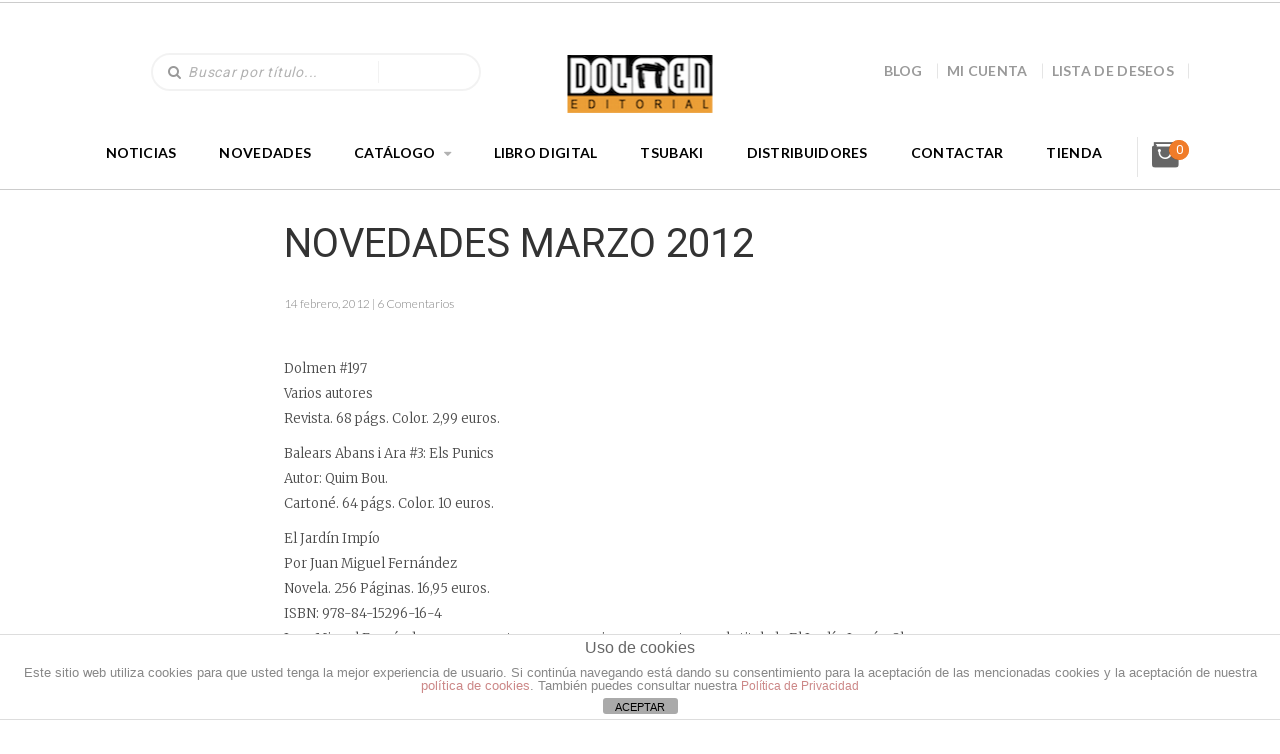

--- FILE ---
content_type: text/html; charset=utf-8
request_url: https://www.google.com/recaptcha/api2/anchor?ar=1&k=6LennXUoAAAAAE20ECgeUPRBT8UiPrvF2C-y76fa&co=aHR0cHM6Ly9kb2xtZW5lZGl0b3JpYWwuY29tOjQ0Mw..&hl=en&v=PoyoqOPhxBO7pBk68S4YbpHZ&size=invisible&anchor-ms=20000&execute-ms=30000&cb=7vs8yk5kx9zt
body_size: 48713
content:
<!DOCTYPE HTML><html dir="ltr" lang="en"><head><meta http-equiv="Content-Type" content="text/html; charset=UTF-8">
<meta http-equiv="X-UA-Compatible" content="IE=edge">
<title>reCAPTCHA</title>
<style type="text/css">
/* cyrillic-ext */
@font-face {
  font-family: 'Roboto';
  font-style: normal;
  font-weight: 400;
  font-stretch: 100%;
  src: url(//fonts.gstatic.com/s/roboto/v48/KFO7CnqEu92Fr1ME7kSn66aGLdTylUAMa3GUBHMdazTgWw.woff2) format('woff2');
  unicode-range: U+0460-052F, U+1C80-1C8A, U+20B4, U+2DE0-2DFF, U+A640-A69F, U+FE2E-FE2F;
}
/* cyrillic */
@font-face {
  font-family: 'Roboto';
  font-style: normal;
  font-weight: 400;
  font-stretch: 100%;
  src: url(//fonts.gstatic.com/s/roboto/v48/KFO7CnqEu92Fr1ME7kSn66aGLdTylUAMa3iUBHMdazTgWw.woff2) format('woff2');
  unicode-range: U+0301, U+0400-045F, U+0490-0491, U+04B0-04B1, U+2116;
}
/* greek-ext */
@font-face {
  font-family: 'Roboto';
  font-style: normal;
  font-weight: 400;
  font-stretch: 100%;
  src: url(//fonts.gstatic.com/s/roboto/v48/KFO7CnqEu92Fr1ME7kSn66aGLdTylUAMa3CUBHMdazTgWw.woff2) format('woff2');
  unicode-range: U+1F00-1FFF;
}
/* greek */
@font-face {
  font-family: 'Roboto';
  font-style: normal;
  font-weight: 400;
  font-stretch: 100%;
  src: url(//fonts.gstatic.com/s/roboto/v48/KFO7CnqEu92Fr1ME7kSn66aGLdTylUAMa3-UBHMdazTgWw.woff2) format('woff2');
  unicode-range: U+0370-0377, U+037A-037F, U+0384-038A, U+038C, U+038E-03A1, U+03A3-03FF;
}
/* math */
@font-face {
  font-family: 'Roboto';
  font-style: normal;
  font-weight: 400;
  font-stretch: 100%;
  src: url(//fonts.gstatic.com/s/roboto/v48/KFO7CnqEu92Fr1ME7kSn66aGLdTylUAMawCUBHMdazTgWw.woff2) format('woff2');
  unicode-range: U+0302-0303, U+0305, U+0307-0308, U+0310, U+0312, U+0315, U+031A, U+0326-0327, U+032C, U+032F-0330, U+0332-0333, U+0338, U+033A, U+0346, U+034D, U+0391-03A1, U+03A3-03A9, U+03B1-03C9, U+03D1, U+03D5-03D6, U+03F0-03F1, U+03F4-03F5, U+2016-2017, U+2034-2038, U+203C, U+2040, U+2043, U+2047, U+2050, U+2057, U+205F, U+2070-2071, U+2074-208E, U+2090-209C, U+20D0-20DC, U+20E1, U+20E5-20EF, U+2100-2112, U+2114-2115, U+2117-2121, U+2123-214F, U+2190, U+2192, U+2194-21AE, U+21B0-21E5, U+21F1-21F2, U+21F4-2211, U+2213-2214, U+2216-22FF, U+2308-230B, U+2310, U+2319, U+231C-2321, U+2336-237A, U+237C, U+2395, U+239B-23B7, U+23D0, U+23DC-23E1, U+2474-2475, U+25AF, U+25B3, U+25B7, U+25BD, U+25C1, U+25CA, U+25CC, U+25FB, U+266D-266F, U+27C0-27FF, U+2900-2AFF, U+2B0E-2B11, U+2B30-2B4C, U+2BFE, U+3030, U+FF5B, U+FF5D, U+1D400-1D7FF, U+1EE00-1EEFF;
}
/* symbols */
@font-face {
  font-family: 'Roboto';
  font-style: normal;
  font-weight: 400;
  font-stretch: 100%;
  src: url(//fonts.gstatic.com/s/roboto/v48/KFO7CnqEu92Fr1ME7kSn66aGLdTylUAMaxKUBHMdazTgWw.woff2) format('woff2');
  unicode-range: U+0001-000C, U+000E-001F, U+007F-009F, U+20DD-20E0, U+20E2-20E4, U+2150-218F, U+2190, U+2192, U+2194-2199, U+21AF, U+21E6-21F0, U+21F3, U+2218-2219, U+2299, U+22C4-22C6, U+2300-243F, U+2440-244A, U+2460-24FF, U+25A0-27BF, U+2800-28FF, U+2921-2922, U+2981, U+29BF, U+29EB, U+2B00-2BFF, U+4DC0-4DFF, U+FFF9-FFFB, U+10140-1018E, U+10190-1019C, U+101A0, U+101D0-101FD, U+102E0-102FB, U+10E60-10E7E, U+1D2C0-1D2D3, U+1D2E0-1D37F, U+1F000-1F0FF, U+1F100-1F1AD, U+1F1E6-1F1FF, U+1F30D-1F30F, U+1F315, U+1F31C, U+1F31E, U+1F320-1F32C, U+1F336, U+1F378, U+1F37D, U+1F382, U+1F393-1F39F, U+1F3A7-1F3A8, U+1F3AC-1F3AF, U+1F3C2, U+1F3C4-1F3C6, U+1F3CA-1F3CE, U+1F3D4-1F3E0, U+1F3ED, U+1F3F1-1F3F3, U+1F3F5-1F3F7, U+1F408, U+1F415, U+1F41F, U+1F426, U+1F43F, U+1F441-1F442, U+1F444, U+1F446-1F449, U+1F44C-1F44E, U+1F453, U+1F46A, U+1F47D, U+1F4A3, U+1F4B0, U+1F4B3, U+1F4B9, U+1F4BB, U+1F4BF, U+1F4C8-1F4CB, U+1F4D6, U+1F4DA, U+1F4DF, U+1F4E3-1F4E6, U+1F4EA-1F4ED, U+1F4F7, U+1F4F9-1F4FB, U+1F4FD-1F4FE, U+1F503, U+1F507-1F50B, U+1F50D, U+1F512-1F513, U+1F53E-1F54A, U+1F54F-1F5FA, U+1F610, U+1F650-1F67F, U+1F687, U+1F68D, U+1F691, U+1F694, U+1F698, U+1F6AD, U+1F6B2, U+1F6B9-1F6BA, U+1F6BC, U+1F6C6-1F6CF, U+1F6D3-1F6D7, U+1F6E0-1F6EA, U+1F6F0-1F6F3, U+1F6F7-1F6FC, U+1F700-1F7FF, U+1F800-1F80B, U+1F810-1F847, U+1F850-1F859, U+1F860-1F887, U+1F890-1F8AD, U+1F8B0-1F8BB, U+1F8C0-1F8C1, U+1F900-1F90B, U+1F93B, U+1F946, U+1F984, U+1F996, U+1F9E9, U+1FA00-1FA6F, U+1FA70-1FA7C, U+1FA80-1FA89, U+1FA8F-1FAC6, U+1FACE-1FADC, U+1FADF-1FAE9, U+1FAF0-1FAF8, U+1FB00-1FBFF;
}
/* vietnamese */
@font-face {
  font-family: 'Roboto';
  font-style: normal;
  font-weight: 400;
  font-stretch: 100%;
  src: url(//fonts.gstatic.com/s/roboto/v48/KFO7CnqEu92Fr1ME7kSn66aGLdTylUAMa3OUBHMdazTgWw.woff2) format('woff2');
  unicode-range: U+0102-0103, U+0110-0111, U+0128-0129, U+0168-0169, U+01A0-01A1, U+01AF-01B0, U+0300-0301, U+0303-0304, U+0308-0309, U+0323, U+0329, U+1EA0-1EF9, U+20AB;
}
/* latin-ext */
@font-face {
  font-family: 'Roboto';
  font-style: normal;
  font-weight: 400;
  font-stretch: 100%;
  src: url(//fonts.gstatic.com/s/roboto/v48/KFO7CnqEu92Fr1ME7kSn66aGLdTylUAMa3KUBHMdazTgWw.woff2) format('woff2');
  unicode-range: U+0100-02BA, U+02BD-02C5, U+02C7-02CC, U+02CE-02D7, U+02DD-02FF, U+0304, U+0308, U+0329, U+1D00-1DBF, U+1E00-1E9F, U+1EF2-1EFF, U+2020, U+20A0-20AB, U+20AD-20C0, U+2113, U+2C60-2C7F, U+A720-A7FF;
}
/* latin */
@font-face {
  font-family: 'Roboto';
  font-style: normal;
  font-weight: 400;
  font-stretch: 100%;
  src: url(//fonts.gstatic.com/s/roboto/v48/KFO7CnqEu92Fr1ME7kSn66aGLdTylUAMa3yUBHMdazQ.woff2) format('woff2');
  unicode-range: U+0000-00FF, U+0131, U+0152-0153, U+02BB-02BC, U+02C6, U+02DA, U+02DC, U+0304, U+0308, U+0329, U+2000-206F, U+20AC, U+2122, U+2191, U+2193, U+2212, U+2215, U+FEFF, U+FFFD;
}
/* cyrillic-ext */
@font-face {
  font-family: 'Roboto';
  font-style: normal;
  font-weight: 500;
  font-stretch: 100%;
  src: url(//fonts.gstatic.com/s/roboto/v48/KFO7CnqEu92Fr1ME7kSn66aGLdTylUAMa3GUBHMdazTgWw.woff2) format('woff2');
  unicode-range: U+0460-052F, U+1C80-1C8A, U+20B4, U+2DE0-2DFF, U+A640-A69F, U+FE2E-FE2F;
}
/* cyrillic */
@font-face {
  font-family: 'Roboto';
  font-style: normal;
  font-weight: 500;
  font-stretch: 100%;
  src: url(//fonts.gstatic.com/s/roboto/v48/KFO7CnqEu92Fr1ME7kSn66aGLdTylUAMa3iUBHMdazTgWw.woff2) format('woff2');
  unicode-range: U+0301, U+0400-045F, U+0490-0491, U+04B0-04B1, U+2116;
}
/* greek-ext */
@font-face {
  font-family: 'Roboto';
  font-style: normal;
  font-weight: 500;
  font-stretch: 100%;
  src: url(//fonts.gstatic.com/s/roboto/v48/KFO7CnqEu92Fr1ME7kSn66aGLdTylUAMa3CUBHMdazTgWw.woff2) format('woff2');
  unicode-range: U+1F00-1FFF;
}
/* greek */
@font-face {
  font-family: 'Roboto';
  font-style: normal;
  font-weight: 500;
  font-stretch: 100%;
  src: url(//fonts.gstatic.com/s/roboto/v48/KFO7CnqEu92Fr1ME7kSn66aGLdTylUAMa3-UBHMdazTgWw.woff2) format('woff2');
  unicode-range: U+0370-0377, U+037A-037F, U+0384-038A, U+038C, U+038E-03A1, U+03A3-03FF;
}
/* math */
@font-face {
  font-family: 'Roboto';
  font-style: normal;
  font-weight: 500;
  font-stretch: 100%;
  src: url(//fonts.gstatic.com/s/roboto/v48/KFO7CnqEu92Fr1ME7kSn66aGLdTylUAMawCUBHMdazTgWw.woff2) format('woff2');
  unicode-range: U+0302-0303, U+0305, U+0307-0308, U+0310, U+0312, U+0315, U+031A, U+0326-0327, U+032C, U+032F-0330, U+0332-0333, U+0338, U+033A, U+0346, U+034D, U+0391-03A1, U+03A3-03A9, U+03B1-03C9, U+03D1, U+03D5-03D6, U+03F0-03F1, U+03F4-03F5, U+2016-2017, U+2034-2038, U+203C, U+2040, U+2043, U+2047, U+2050, U+2057, U+205F, U+2070-2071, U+2074-208E, U+2090-209C, U+20D0-20DC, U+20E1, U+20E5-20EF, U+2100-2112, U+2114-2115, U+2117-2121, U+2123-214F, U+2190, U+2192, U+2194-21AE, U+21B0-21E5, U+21F1-21F2, U+21F4-2211, U+2213-2214, U+2216-22FF, U+2308-230B, U+2310, U+2319, U+231C-2321, U+2336-237A, U+237C, U+2395, U+239B-23B7, U+23D0, U+23DC-23E1, U+2474-2475, U+25AF, U+25B3, U+25B7, U+25BD, U+25C1, U+25CA, U+25CC, U+25FB, U+266D-266F, U+27C0-27FF, U+2900-2AFF, U+2B0E-2B11, U+2B30-2B4C, U+2BFE, U+3030, U+FF5B, U+FF5D, U+1D400-1D7FF, U+1EE00-1EEFF;
}
/* symbols */
@font-face {
  font-family: 'Roboto';
  font-style: normal;
  font-weight: 500;
  font-stretch: 100%;
  src: url(//fonts.gstatic.com/s/roboto/v48/KFO7CnqEu92Fr1ME7kSn66aGLdTylUAMaxKUBHMdazTgWw.woff2) format('woff2');
  unicode-range: U+0001-000C, U+000E-001F, U+007F-009F, U+20DD-20E0, U+20E2-20E4, U+2150-218F, U+2190, U+2192, U+2194-2199, U+21AF, U+21E6-21F0, U+21F3, U+2218-2219, U+2299, U+22C4-22C6, U+2300-243F, U+2440-244A, U+2460-24FF, U+25A0-27BF, U+2800-28FF, U+2921-2922, U+2981, U+29BF, U+29EB, U+2B00-2BFF, U+4DC0-4DFF, U+FFF9-FFFB, U+10140-1018E, U+10190-1019C, U+101A0, U+101D0-101FD, U+102E0-102FB, U+10E60-10E7E, U+1D2C0-1D2D3, U+1D2E0-1D37F, U+1F000-1F0FF, U+1F100-1F1AD, U+1F1E6-1F1FF, U+1F30D-1F30F, U+1F315, U+1F31C, U+1F31E, U+1F320-1F32C, U+1F336, U+1F378, U+1F37D, U+1F382, U+1F393-1F39F, U+1F3A7-1F3A8, U+1F3AC-1F3AF, U+1F3C2, U+1F3C4-1F3C6, U+1F3CA-1F3CE, U+1F3D4-1F3E0, U+1F3ED, U+1F3F1-1F3F3, U+1F3F5-1F3F7, U+1F408, U+1F415, U+1F41F, U+1F426, U+1F43F, U+1F441-1F442, U+1F444, U+1F446-1F449, U+1F44C-1F44E, U+1F453, U+1F46A, U+1F47D, U+1F4A3, U+1F4B0, U+1F4B3, U+1F4B9, U+1F4BB, U+1F4BF, U+1F4C8-1F4CB, U+1F4D6, U+1F4DA, U+1F4DF, U+1F4E3-1F4E6, U+1F4EA-1F4ED, U+1F4F7, U+1F4F9-1F4FB, U+1F4FD-1F4FE, U+1F503, U+1F507-1F50B, U+1F50D, U+1F512-1F513, U+1F53E-1F54A, U+1F54F-1F5FA, U+1F610, U+1F650-1F67F, U+1F687, U+1F68D, U+1F691, U+1F694, U+1F698, U+1F6AD, U+1F6B2, U+1F6B9-1F6BA, U+1F6BC, U+1F6C6-1F6CF, U+1F6D3-1F6D7, U+1F6E0-1F6EA, U+1F6F0-1F6F3, U+1F6F7-1F6FC, U+1F700-1F7FF, U+1F800-1F80B, U+1F810-1F847, U+1F850-1F859, U+1F860-1F887, U+1F890-1F8AD, U+1F8B0-1F8BB, U+1F8C0-1F8C1, U+1F900-1F90B, U+1F93B, U+1F946, U+1F984, U+1F996, U+1F9E9, U+1FA00-1FA6F, U+1FA70-1FA7C, U+1FA80-1FA89, U+1FA8F-1FAC6, U+1FACE-1FADC, U+1FADF-1FAE9, U+1FAF0-1FAF8, U+1FB00-1FBFF;
}
/* vietnamese */
@font-face {
  font-family: 'Roboto';
  font-style: normal;
  font-weight: 500;
  font-stretch: 100%;
  src: url(//fonts.gstatic.com/s/roboto/v48/KFO7CnqEu92Fr1ME7kSn66aGLdTylUAMa3OUBHMdazTgWw.woff2) format('woff2');
  unicode-range: U+0102-0103, U+0110-0111, U+0128-0129, U+0168-0169, U+01A0-01A1, U+01AF-01B0, U+0300-0301, U+0303-0304, U+0308-0309, U+0323, U+0329, U+1EA0-1EF9, U+20AB;
}
/* latin-ext */
@font-face {
  font-family: 'Roboto';
  font-style: normal;
  font-weight: 500;
  font-stretch: 100%;
  src: url(//fonts.gstatic.com/s/roboto/v48/KFO7CnqEu92Fr1ME7kSn66aGLdTylUAMa3KUBHMdazTgWw.woff2) format('woff2');
  unicode-range: U+0100-02BA, U+02BD-02C5, U+02C7-02CC, U+02CE-02D7, U+02DD-02FF, U+0304, U+0308, U+0329, U+1D00-1DBF, U+1E00-1E9F, U+1EF2-1EFF, U+2020, U+20A0-20AB, U+20AD-20C0, U+2113, U+2C60-2C7F, U+A720-A7FF;
}
/* latin */
@font-face {
  font-family: 'Roboto';
  font-style: normal;
  font-weight: 500;
  font-stretch: 100%;
  src: url(//fonts.gstatic.com/s/roboto/v48/KFO7CnqEu92Fr1ME7kSn66aGLdTylUAMa3yUBHMdazQ.woff2) format('woff2');
  unicode-range: U+0000-00FF, U+0131, U+0152-0153, U+02BB-02BC, U+02C6, U+02DA, U+02DC, U+0304, U+0308, U+0329, U+2000-206F, U+20AC, U+2122, U+2191, U+2193, U+2212, U+2215, U+FEFF, U+FFFD;
}
/* cyrillic-ext */
@font-face {
  font-family: 'Roboto';
  font-style: normal;
  font-weight: 900;
  font-stretch: 100%;
  src: url(//fonts.gstatic.com/s/roboto/v48/KFO7CnqEu92Fr1ME7kSn66aGLdTylUAMa3GUBHMdazTgWw.woff2) format('woff2');
  unicode-range: U+0460-052F, U+1C80-1C8A, U+20B4, U+2DE0-2DFF, U+A640-A69F, U+FE2E-FE2F;
}
/* cyrillic */
@font-face {
  font-family: 'Roboto';
  font-style: normal;
  font-weight: 900;
  font-stretch: 100%;
  src: url(//fonts.gstatic.com/s/roboto/v48/KFO7CnqEu92Fr1ME7kSn66aGLdTylUAMa3iUBHMdazTgWw.woff2) format('woff2');
  unicode-range: U+0301, U+0400-045F, U+0490-0491, U+04B0-04B1, U+2116;
}
/* greek-ext */
@font-face {
  font-family: 'Roboto';
  font-style: normal;
  font-weight: 900;
  font-stretch: 100%;
  src: url(//fonts.gstatic.com/s/roboto/v48/KFO7CnqEu92Fr1ME7kSn66aGLdTylUAMa3CUBHMdazTgWw.woff2) format('woff2');
  unicode-range: U+1F00-1FFF;
}
/* greek */
@font-face {
  font-family: 'Roboto';
  font-style: normal;
  font-weight: 900;
  font-stretch: 100%;
  src: url(//fonts.gstatic.com/s/roboto/v48/KFO7CnqEu92Fr1ME7kSn66aGLdTylUAMa3-UBHMdazTgWw.woff2) format('woff2');
  unicode-range: U+0370-0377, U+037A-037F, U+0384-038A, U+038C, U+038E-03A1, U+03A3-03FF;
}
/* math */
@font-face {
  font-family: 'Roboto';
  font-style: normal;
  font-weight: 900;
  font-stretch: 100%;
  src: url(//fonts.gstatic.com/s/roboto/v48/KFO7CnqEu92Fr1ME7kSn66aGLdTylUAMawCUBHMdazTgWw.woff2) format('woff2');
  unicode-range: U+0302-0303, U+0305, U+0307-0308, U+0310, U+0312, U+0315, U+031A, U+0326-0327, U+032C, U+032F-0330, U+0332-0333, U+0338, U+033A, U+0346, U+034D, U+0391-03A1, U+03A3-03A9, U+03B1-03C9, U+03D1, U+03D5-03D6, U+03F0-03F1, U+03F4-03F5, U+2016-2017, U+2034-2038, U+203C, U+2040, U+2043, U+2047, U+2050, U+2057, U+205F, U+2070-2071, U+2074-208E, U+2090-209C, U+20D0-20DC, U+20E1, U+20E5-20EF, U+2100-2112, U+2114-2115, U+2117-2121, U+2123-214F, U+2190, U+2192, U+2194-21AE, U+21B0-21E5, U+21F1-21F2, U+21F4-2211, U+2213-2214, U+2216-22FF, U+2308-230B, U+2310, U+2319, U+231C-2321, U+2336-237A, U+237C, U+2395, U+239B-23B7, U+23D0, U+23DC-23E1, U+2474-2475, U+25AF, U+25B3, U+25B7, U+25BD, U+25C1, U+25CA, U+25CC, U+25FB, U+266D-266F, U+27C0-27FF, U+2900-2AFF, U+2B0E-2B11, U+2B30-2B4C, U+2BFE, U+3030, U+FF5B, U+FF5D, U+1D400-1D7FF, U+1EE00-1EEFF;
}
/* symbols */
@font-face {
  font-family: 'Roboto';
  font-style: normal;
  font-weight: 900;
  font-stretch: 100%;
  src: url(//fonts.gstatic.com/s/roboto/v48/KFO7CnqEu92Fr1ME7kSn66aGLdTylUAMaxKUBHMdazTgWw.woff2) format('woff2');
  unicode-range: U+0001-000C, U+000E-001F, U+007F-009F, U+20DD-20E0, U+20E2-20E4, U+2150-218F, U+2190, U+2192, U+2194-2199, U+21AF, U+21E6-21F0, U+21F3, U+2218-2219, U+2299, U+22C4-22C6, U+2300-243F, U+2440-244A, U+2460-24FF, U+25A0-27BF, U+2800-28FF, U+2921-2922, U+2981, U+29BF, U+29EB, U+2B00-2BFF, U+4DC0-4DFF, U+FFF9-FFFB, U+10140-1018E, U+10190-1019C, U+101A0, U+101D0-101FD, U+102E0-102FB, U+10E60-10E7E, U+1D2C0-1D2D3, U+1D2E0-1D37F, U+1F000-1F0FF, U+1F100-1F1AD, U+1F1E6-1F1FF, U+1F30D-1F30F, U+1F315, U+1F31C, U+1F31E, U+1F320-1F32C, U+1F336, U+1F378, U+1F37D, U+1F382, U+1F393-1F39F, U+1F3A7-1F3A8, U+1F3AC-1F3AF, U+1F3C2, U+1F3C4-1F3C6, U+1F3CA-1F3CE, U+1F3D4-1F3E0, U+1F3ED, U+1F3F1-1F3F3, U+1F3F5-1F3F7, U+1F408, U+1F415, U+1F41F, U+1F426, U+1F43F, U+1F441-1F442, U+1F444, U+1F446-1F449, U+1F44C-1F44E, U+1F453, U+1F46A, U+1F47D, U+1F4A3, U+1F4B0, U+1F4B3, U+1F4B9, U+1F4BB, U+1F4BF, U+1F4C8-1F4CB, U+1F4D6, U+1F4DA, U+1F4DF, U+1F4E3-1F4E6, U+1F4EA-1F4ED, U+1F4F7, U+1F4F9-1F4FB, U+1F4FD-1F4FE, U+1F503, U+1F507-1F50B, U+1F50D, U+1F512-1F513, U+1F53E-1F54A, U+1F54F-1F5FA, U+1F610, U+1F650-1F67F, U+1F687, U+1F68D, U+1F691, U+1F694, U+1F698, U+1F6AD, U+1F6B2, U+1F6B9-1F6BA, U+1F6BC, U+1F6C6-1F6CF, U+1F6D3-1F6D7, U+1F6E0-1F6EA, U+1F6F0-1F6F3, U+1F6F7-1F6FC, U+1F700-1F7FF, U+1F800-1F80B, U+1F810-1F847, U+1F850-1F859, U+1F860-1F887, U+1F890-1F8AD, U+1F8B0-1F8BB, U+1F8C0-1F8C1, U+1F900-1F90B, U+1F93B, U+1F946, U+1F984, U+1F996, U+1F9E9, U+1FA00-1FA6F, U+1FA70-1FA7C, U+1FA80-1FA89, U+1FA8F-1FAC6, U+1FACE-1FADC, U+1FADF-1FAE9, U+1FAF0-1FAF8, U+1FB00-1FBFF;
}
/* vietnamese */
@font-face {
  font-family: 'Roboto';
  font-style: normal;
  font-weight: 900;
  font-stretch: 100%;
  src: url(//fonts.gstatic.com/s/roboto/v48/KFO7CnqEu92Fr1ME7kSn66aGLdTylUAMa3OUBHMdazTgWw.woff2) format('woff2');
  unicode-range: U+0102-0103, U+0110-0111, U+0128-0129, U+0168-0169, U+01A0-01A1, U+01AF-01B0, U+0300-0301, U+0303-0304, U+0308-0309, U+0323, U+0329, U+1EA0-1EF9, U+20AB;
}
/* latin-ext */
@font-face {
  font-family: 'Roboto';
  font-style: normal;
  font-weight: 900;
  font-stretch: 100%;
  src: url(//fonts.gstatic.com/s/roboto/v48/KFO7CnqEu92Fr1ME7kSn66aGLdTylUAMa3KUBHMdazTgWw.woff2) format('woff2');
  unicode-range: U+0100-02BA, U+02BD-02C5, U+02C7-02CC, U+02CE-02D7, U+02DD-02FF, U+0304, U+0308, U+0329, U+1D00-1DBF, U+1E00-1E9F, U+1EF2-1EFF, U+2020, U+20A0-20AB, U+20AD-20C0, U+2113, U+2C60-2C7F, U+A720-A7FF;
}
/* latin */
@font-face {
  font-family: 'Roboto';
  font-style: normal;
  font-weight: 900;
  font-stretch: 100%;
  src: url(//fonts.gstatic.com/s/roboto/v48/KFO7CnqEu92Fr1ME7kSn66aGLdTylUAMa3yUBHMdazQ.woff2) format('woff2');
  unicode-range: U+0000-00FF, U+0131, U+0152-0153, U+02BB-02BC, U+02C6, U+02DA, U+02DC, U+0304, U+0308, U+0329, U+2000-206F, U+20AC, U+2122, U+2191, U+2193, U+2212, U+2215, U+FEFF, U+FFFD;
}

</style>
<link rel="stylesheet" type="text/css" href="https://www.gstatic.com/recaptcha/releases/PoyoqOPhxBO7pBk68S4YbpHZ/styles__ltr.css">
<script nonce="wSNUZ5j_Yj1KJpVnSzhvew" type="text/javascript">window['__recaptcha_api'] = 'https://www.google.com/recaptcha/api2/';</script>
<script type="text/javascript" src="https://www.gstatic.com/recaptcha/releases/PoyoqOPhxBO7pBk68S4YbpHZ/recaptcha__en.js" nonce="wSNUZ5j_Yj1KJpVnSzhvew">
      
    </script></head>
<body><div id="rc-anchor-alert" class="rc-anchor-alert"></div>
<input type="hidden" id="recaptcha-token" value="[base64]">
<script type="text/javascript" nonce="wSNUZ5j_Yj1KJpVnSzhvew">
      recaptcha.anchor.Main.init("[\x22ainput\x22,[\x22bgdata\x22,\x22\x22,\[base64]/[base64]/MjU1Ong/[base64]/[base64]/[base64]/[base64]/[base64]/[base64]/[base64]/[base64]/[base64]/[base64]/[base64]/[base64]/[base64]/[base64]/[base64]\\u003d\x22,\[base64]\x22,\x22bkpRw7bDrsKkb0EzW8OZwqYNw4oFw4QbKC5FSDMQAcKuUMOXwrrDscKpwo/Cu2rDu8OHFcKZO8KhEcKIw7bDmcKcw4HClS7CmQYPJV9eVE/DlMOLQcOjIsKyJMKgwoMPGnxScXnCmw/Cp1RMwozDvFR+dMKzwr/Dl8Kiwq9vw4VnwovDlcKLwrTCucOdL8Kdw7XDqsOKwr4/[base64]/Cp8KZPMONGsKUwprCvcK2w4hJw4TCncK9w4FsdcKQd8OhJcOnw57Cn07Cp8O7NCzDmHvCqlwcwrjCjMKkB8O5wpUzwqQkIlYhwroFBcKsw54NNWU5woEgwoDDnVjCn8KaLnwSw6PCgypmGsOUwr/[base64]/CmsKGw61BwpbDkhTDusOLV8OrA8OQJkt4bmgmw64pYkDCusKvXGQYw5TDo1lrWMO9RE/[base64]/wqY3DlbDk8OiRcOow7gyw6VAwrEzMRtcw7Bmwrd0MMOAMm12woDDg8OZw4rDk8KQQSDCvQ7DhC/DoW3Ci8KRZ8OQFjfDucOvKcKkw4BaPC7Dv2zDpEjCiVI2wqDCnhwzwpDDsMKjwoFUwoBDcGPDksK/wrMZNk4vSsKgwpDDvMK5G8KXWMK7wq9vAMOnw7vDgMKeEjZcw6DClQlTWAJ4w4DCscOsCsOtZEjCiQhQwrR6DnvCu8OQw7phQBNAJ8ODwpI9VsKtFcK2woVOw6Z2TQHCrGwJwpzCocK/G3Eiw7klwqcBV8O7w7LCokHDv8O2KMOPwqzCkDVMMhfCkMOgwp/CpmzDiXU1w4dBEGHCrMOqwrwSGMO4BsKoA0Bcw5TDoUJXw5RoSkHDpcKTK0Bywplvw5jCp8Obw4A5wqHCr8OiF8K9woInWQlEIQ1iP8O2FcORwqgmwo0Kw5tGTMOgYjd3B38jwp/[base64]/CSXCgS7Ch8OMwqXCi0l8IMO6w5/CqjUJNEvDgy8xw4k7TsObwrxVQEPDpcK/FjwHw4MqdcOAwovDjcKbA8OtesKuw67Co8KrdAcWwq4QfcONWsOawqvCiG/Cq8OLwoXChQEzLMOaDBLDvTAyw543Kk94w6jCrXJjwqrCtMOzw442fsKdwqHDgMOmC8OLwoDDjMO0wrbCgWvDqnJMTWvDpMKjLWd/wr/Dr8K9w61Jw7rDtsOXwqTCr2ZXSnk6wqU4woTCoT4mwph6wplTw5PDnMO1QMOaV8OmworChMKfwo/CpGJOw53CosO1cSgsOcKhJhLDhhvCoA7CvcKmUcKZw4jDhcORc1vCiMK2w58bDcKtw4vDqmLCvMKCJVbDvk3Cqi3Dn0PDs8Osw5R+w6bChjTCsWQ3wp8pw6N7B8KtU8OGw51SwqhcwqDCuWvDn1cMw53DgS/CvELDsh4mwqbDncKTw5B/ZS/DkR7ChsOAw7YAw7nDlMK7wrXCsV/Cj8OEwpzDrMOHw486IzbCkFzDhC0XFm/DgkwIw4IUw7PCqETCl1rCg8K4wqbCsQIBwrDCh8Kcwr4TbsOpwrtmIW7DtWUYbcK4w5wow5vCg8OVwqrDgMOoDhXDqcKWwovCkzjDl8KKA8KDw6vCtMKOwrHCuDgjF8KGKmx+w6h2wqBWwqcaw4xsw57DsnlTKMOWwqJWw5h0FkUmwrnDnT/Dr8KLwrHCvxPDt8O9w4nDoMO+dV51J1RAOmMREMOyw7fDosKfw5lGFQsgN8KAwrwkQm7DjHxsWWzDkQx4N1wOwobDusKtEwNHw6dtw5dTwqDDkUfDj8OiDFzDr8Oww75twqpKwqMFw4/[base64]/[base64]/Csz7Cn8K2wp5VADInI8ODLnJbw5omw6MwYsKcw6ZbeXjDm8OHw47Dt8Kef8O+wodKRhHCjl/[base64]/CnkQLcFFdWkDDjQvCvmTDksOHU1YEacKkwoTDi07Dij3DmsKNwrzCl8KAwpxVw79aB3jDlBrCpzLDlQvDmRvCp8O1IcKaecKZw5/DpkkQUHTCt8OYw6N7wqFEbmTCjBw9XTFuw4BHNyZHw7IOw7jDlsObwqNfYsKXwoNkEGVRVgnCr8OZPcKSQsOrfA1RwoJgLsKNeG96wqY2wplCw6HDh8OAw4AOagbCucKXw4bDhl5YVVIBMsOUYT/Co8K7woBedMK1eEEcH8OBV8OcwqEOAEY7CMKLRnbDrlnCo8KIw6LDisOycsKyw4UVw6nCpsOIETHCucO1csOFAWV3T8OzVXbCjztDwqrDozPCiVnCiATDsgDDnHAWwq3DmhzDtcOTGzVMI8KvwoMYw5p8w6/ClkQWw7Vvc8KiWyzCscOKNMOvXULCqTXDvFUDGC4CA8OBBMKdw702w7t3G8OOwrPDjWwhOWDDvMK5w5NAGsOQXVDDqsOZwoTCu8KrwrNbwqMnRl9pD1rCiA7DrD3DvmfCsMOye8OlCMKlEVHDosKQWT7Do15VfmXDnMKvNsOmwrsOHVImaMOUbcK2wrE/VcKDw6fDq0guPBLCswZ3wpETwrPDkVnDqC9owrRuwp3Di0XCvcK6QcK1wqHCjyJdwrDDqGNRb8K5Qkc5w6lPw5EJw5l/wodqa8O0F8OQU8OrecOHGMOlw4PDsGPCv37CiMKqwpvDhcKgcHjDoAsHwpvCpMO7wrPChMKdQmY1wqpUwpzDmRgbGcOPw5jCgD0/wrJ0wrQWR8OKwrTCsVsYU0MfM8KAJcOLwqsjPMKjc17Dt8KgI8O6OsOQwq8sSMOlbsK3wpkTSwTCujzDnBNDw7JsQmTDssK3f8ODwqk3ScKVW8KcMUTCmcOEScKVw5/CicK6NG9Bwr9LwofCtWtGwpTDkh1Pwr/Dn8KgR1VxODEsTcOoHkvDlgMjfhFuXRTDiSzCqcOHFWsBw6JBBMKLAcKMWMOlwqZ8wrHDqH1XIQjClBRfdRVFw7pzTwzCjsKvDF3Cq3B3wqMhDRcMw43Dm8Ofw4DCisOIw7Jow5LDjxlDwoPDscO7w6PCjcKCWA5ER8O9fyPCt8K/[base64]/[base64]/Ci8Oxwp5+ZMOPccOAAGrCpcKMw7QWw5p9MntfZsOiwrh+w5kDwqEhT8KVwpYuwo9lMMOSIMOnwr0zwr/CtX7Dl8KUw5bDscOvEhcfZMOyZy/CuMK3wqN3woXCocOFLcKWwqfCmcOmwqECZMKBw48jQw3DiDQHT8K6w4nDosOLwowcdUTDiQPDucOCc1DDrnRSYsKKZkHDoMOfXcO+AMOswqRuPsO3w7nCiMOswoPDogRqAi3Csik5w6xdw7EnXMKewpbCusKIw68/w5PCoCACw4fCocK2wrTDr2UYwopRwpJqGsK8wpTCsCPCiW3CgsOARMKSw6fDgcK5EsO3wpTDnMO8wptgwqJEVHrCrMKLPgQtwqzCq8OQw5rDscOowpoNw7DDjMOWwqVUwr/CtsOrwpnCmMOsfjcKSDTDp8KnHcKTWHDDqAQQAFjCq1p3w57Cs3LCqsOJwpoWwp8bfGREXsKkw7YNHkRYwoTDuTUpw7LDnMOLMBFqwr59w73DhsOWFMOMw47DkSUlwoHDh8OlJmjCisKQw4bCtS0nC1Fpw4JdKsKUEAvCqyXDisKeGMOZIcOMwojClj/Cr8OJN8K4wpPDqcOFO8Odwogww5bDtS4CV8K/[base64]/RgYpwrNCw67DrhdOwr5ww4Y1ew7Di8KAw756EcKtwp/CsiwMQcOxw47CnSTCoRdyw41YwqhNFMKZcj8Rwo3CtMKXIyNdwrYEw5jCsGhJw6nCpVUTdFXDqDYSZMOqw4LDuGU4VcOILhMGUMKjGD0gw6TDlcKxAjPDr8OIwq/DuVM4wrDDjsKww6RKw7fCpMO4ZMO7OBtcwqrDrT/DiFUbwr/CsS4/[base64]/DoGjCnSRLw77CgcKRwp/Dm37Cq8O/wr/DiQvCkhHCsR7CkcKYXWfCnQfDvMK0w4jCvsKxPsK2Q8KXAMOCFMOXw4nChMOOwpDClEd/[base64]/Ck8OBwoNGeAsjNMKgacK4wqxAw5hLwooETMKPwr9hw51twqwEw4vDosO9JcOOeSdtwp/CjMOXH8K1OlTCkMK/w7/DksKcw6cbWsKmw4nCkw7CgcOqw6LDsMOracOowrXCisOWHcKtw67DmcO+T8OFwq9MCMKrwo/Cl8OcesOFAMOEBzLDi2gQw4hQw67CqcKHRsOTw6rDt3Z6wrvCusKvwqRNfmrCg8OfacOyworChG/[base64]/CjhYYwq0mfcO3w74AwocHPcOibMK1w5vDkMKWUsKMwoZLw5LDpMKtBDsiHcKRJAzCv8Ozwq9lw61XwrUEwrHCscOpI8OUw5XDosKRw65ibWXCksOewojCrMK6IgJ+w6bDlMK5Mn/CrMOgwobDucOXw5DCq8Oxw6NMw4XCjcK8V8OBScOnNxTDvHjCjsK+YC/CnsOIwpbDq8OYFVItOnoGwql6wrpTwpFWwq1JLkHCpjPDsjHCu3IPRsOUCAUQwrA2woHDvS/CrMOqwohBUcKUYh/Dmz/CtsKgW3TCoW/CtSMebMO+fmUGaFzCi8Obw6wywoMPVcKww7PCnWLDosO0w4krw6PCmH3DoAkRRz7CqXkcfMKjFcKIeMKVbsKzZsOtEWbCp8K9J8O7woLDmcKadsO3wqVdC3LCoDXDkHvCsMOqw5QKNW3Cuh/CunRIwp9aw7ENw4lccWVMw6oKNMOUw59OwqpxGUDCksOCw7rDhsO8wqMXPwLDmQstFcOoT8Oow5UVwr/Ck8OVL8OHw5rDq37DjxzCoknCo1PDlsKIFl/[base64]/w5TDgH5cw7VfDsOJw4bClWVwwp/Dq8Kdw4lzwoPDu23DtlXDhmTCm8OFw53DvyrDlsOVJcORQy7CsMOkWsOrCWBOc8KrfMOIwonDncKIccKewo/Ci8KkQ8Oww5t7wojDv8KSw7FANTrCgMO0w618QsOOU33Ds8OjSCPDs1AvKsKpPVrDkE0PWMO5SsOgacKNB2URXxUAw57DkkMywogSM8OUwpXCncOpw5Vbw7x+woHCvsODIsOFw5FoahvCvMOaCMOjwr85w7ghw47DisOKwokGwpTDpsK9w6hhw4/DvsKUwpPCisKdw5hTKn7ChcOvLMOAwpDDqHJQwqrDinZ+w4Eww4cCBsK0w64Cw5Bxw6jDlD5FwojChcOxRX3CnjkSPyMkw5dRcsKIBw0/w6lMw6LCuMO/DsOBS8KgZkPDv8KoaG/DusKaGlwANcOCw5HDqQjDhUo5GcKFMRrCt8KIJWI4ecKEw7XDhsO9bGpdwrnChh/[base64]/[base64]/CghfCr8OmesKOGz9/w5DDvELCt09cworCgMOUM8OuCMOmwqDDmsOZcGR4MFjCicOpAjTDrcK/IcK+UMKIawHCpg5/wpfDgH/Cq1rDvzEDwqfDkcKBwp/DiFxzR8OSw68qGwIZwo5qw6ErB8OFw70ywpULLmhkwr1HfMKuw6nDncOew7F1A8O8w47DpsOWwpwYFxzCjcKrVMKaam/[base64]/DrWXCsMKaw4F9YcKJNsK7FcKRbMKYwrXDl8KXwo9hwo1Cwp1uC2vCm0nDlMKYPsO+w4MNwqfCuhTDnsKcBFY2OcO5EMK+K0rCgMO3N34jDsOhwpJ+NUrDn1dpw5oRU8KIZ2wTw4fCjHTCjMOlw4BKVcOaw7bDj00qwp5iC8OvRC/Cp1vDnUcyawPCrMOVw7zDiDgzZHlPHsKJwrl3wphOw7PDjklsPibCiA/Cq8K1ewvCt8OlwpYawosWwogdw5pyXsKIN19ZV8K/w7fCkVZBw7rDtsORw6JMd8Kwe8OrwoAfw77CiFTCusOxw4TCncO0w4xww7XDrMOiTR1XwozCicKNwo5vSsOCUXoGw6YHMXPDlsOfwpRFQ8OldCwPw7nCvFZlf3dyI8OSwqLCs0hAw6dyUMKyIsOwwpjDgEPCrw/ClcO6EMOBXS/DvcKSwpXCvkUiwqdUw7c9K8KwwpgTVQvCoXkjVyYWTsKYw6XCsCRrWUkQwrfCi8K/[base64]/[base64]/w4bCsSLDqMKybT7Dsktbw6Y3GsKiwp7DucOlHMOZw6XCiMK/GnfCrmTCiw/CmG/DshkCw7UuY8OWZcKKw4sif8KYw7fCgcKKw7AzLXfDu8OFOl1CI8OTXcK+c3rCiTTCkcOPw6NaLATCp1ZQwoA6PcOVWnlpwqXCg8OFBcKpwprCr1hqAcKnBisidcK/WjXDgcKeNE3DpcKIw69tV8KBw6DDl8OcE10LSBfDiQo1SMK5TC3CjsKTwpfDlcOVGMKAw4BySMK3V8KYSUE/KhrDqCNvw6EUwpzDscOHIcO3bMKDUzgufiHCtT0bwqPCpnXCqR55UGUXwol4VcOiwpUARR7DlcKDQMKAasKeKsK3QCRkQDnCplLDgcOqI8K/V8O5wrbDoAjCtsOUcDI8U1PDnsKZIDg2YjdDA8K0wprCjhHCtmDCmSk8wpM6wqjDsQDDjhlYZ8Odw5rDm2nDmsOHGB3CnCluwpnDjMOzw5V9w78YCsO6w43DssKtOyV9aS7DlAU/wpADwrRDHMKfw6fDtcOSw4Uqw5ICe3c4Z0bCs8K1A07ChcOpAsK+XxfDnMOMw4jDlcKJBcOLwp4XETEVwrHDvsOFXlDCqcOHw5bCiMOuwr44MsKQREopA2xXAsKEWsOKbMKEcmbCgynDisOawrtIay/DpcO/w7XDgGVUbcKawqoMw6tLw6kswqLCvXsCGDrCjULDvcKeacOEwqtOw5LDuMOYwprDscOpLnI3XW3CkwJ8wqXDpiwtGsO1AcKcw4rDmMOxwqHDhsKRwqUvXsOvwr/Cu8KNXcKnw4RcU8KlwqLCicO/UcKJOhDCkCXDpMOEw6RnfGgAd8KOw5zCkcKFwpBPw7kTw5cZwrYrwokow5AKPsKTJWMSwqbCrcO5wozCuMK7YhwzwojCuMOow7VcDQXCj8ONwp0xX8K8bjp2IsKKYBU1w6Z9K8KpBDwKIMKhwr1ybsKFVSrDrCgKw78gwq/Dl8O+wovCmVfCl8OINcKzwqbCvcKPVBPCqMKwwqrCnz7CoFsAwo3DkQkHwoRDPgrDkMK8wpfDkxTCvC/[base64]/CgUJNwqxtQsOpZkbDm8KyGsOCA1XDgio6w5HCmWPCm8OXw6fCrnpJMxnDoMKbw6JybMKlwqJtwr7DmhfDshUDw4Q0w6cAw7LDoDRew6wUE8KgZANieifDmsOpSljCvsOZwphDwpFvw5nCtsO/w5cZWMO9w5ovIh/DpMK0w64TwoMocMOLwooFLcK+wrrChWDDjzLCksOAwol9SHcuw71OX8K+Yl4CwoAIMcKsworCkjxmPcKZfMKYesOhNsO3NSLDsnTDlsKxUMKnC19Ew7VRGSnDiMKEwrEAUsK3FMKPw7XDug/CjwDDqSJoFcKCJsKowqzDs1jCty92aQjDkQNqw60Qw59Zw4TClirDhMKaJxLDrMOxwpYbPMKfw7TCp2DCoMKNw6ZWw4pzBMO9DcOqYsKYecOtNsOHXHDCgmDDmsOzw4zDpwDCj2QnwoIDaAHDqcOywq3Dj8OmdBbDmx/CksKAw57Dr0lfY8Orwptsw7TDvAjCtcKQwok4w6oqL2fDpE4pUSfCm8O0ScO+P8KLwrPDsSszecOtwqQQw6bCuVAAfcOhwrg7wozDmMKkw4NUwpgUFxZPw5gEIQLCrcKHwq0dw4/DijEhwqcwbT9QUlPDvUhZwpDCpsK1aMOce8O9TjnDucKww4PDq8O5w5FOwqwYD3nCnxLDtT9Hwr3Dm1kuCEDDk1U+cxkBwpXDisKXw68qw5jCqcO2V8KDNsKFfcKtZEQLwoLDpRzDhzTCoSDDtljDucK8IMOHXloVOGIIG8Ohw4t8w6xlfMKnwq/[base64]/Dnjhow7VgwoEbAsOLw6zDsHojwpkNG0FOw5ooCcOLeBfDqSgSw50/[base64]/Cm8KQw4UTORnCucOXw5XCigjDlsKnOcOpwqjDvsOaw67Ch8KawqvDoWkABxhhMsKqYXXDvzbCrgZXcm4sSsOCw7DDuMKCV8KBw5swFcKZMMKzwpwswqBLTMKnw4ICwq7Dv19odSYZw7vCnUjDvcKmFWXCucKuwrg5wo/CmVvDgwZiwpYIAsOLwqEvwokIcG/Ck8Kfw5Yowr7DkRrChHUuPWXDsMOACyUiwookwogpaTLDik7DgcKHw6B/w6zDv3xgw7Bzwp0eGnHChMOZwoUswoEFwrplw59Jw5pZwpcaKC9jwobDoyXDn8KEwoTDjm48AcKOw7XDhMOuF3MONDLCisOAVxfDtMOmdMOjwqLCvD1ZBMK6wrMkAcO8w7l6bsKKTcK1fmt/wo3Do8Okwo3CpXQtwrh5wofCjjfDkMKtZgt3w5AMw7tuX2zDmcO1exfCgyURw4Nvwq9IEsOEbgsDw7nCgsKzNcK+w7pCw5psajYeTy/DrlUZJcOpfBXDpcOIfcOBblcSccOdDcOKwpjDiTLDmMOiwr8rw4llA0pZw7TCiysqGMOjwrM4w5HCnMKZD3gAw4fDsW1awrDDpDtvL2vCly/DvcO3bR9Tw6vDmcO/w5Yuw6rDl2jCmnbCj1TDvVoHCRXDjcKEw4JVbcKhTgFKw503w608wozDpBcWOsOpw4nDpMKewojDqMKnFsKvNcObJ8OVcMKGOsK+w53Dj8OBS8KfR0NbwpTDrMKRRcKoA8OVeTvCqj/[base64]/[base64]/Dvgk1P8KTw7A6w5pVZsOwSigwwpDCuxhyMCBGwoDDgMKZf2rCuMOowobDjsKdw5M2LWNJwpPCj8K9w5l8AcKDw6PDmMKfNcKLw4HCv8O8wo/[base64]/DpWx6NyTDskjChMKRw5Ngw79lMcKfw6bDu3vDlcO9woBhw5fDocO5w4TDjjjDlsKJw4UUV8OAfDbCi8Ojw4NjYEVUw4QJb8OowoHCnlDDgMO+w7/CjjTClMO6QVLDjEjCmCbCqFBOL8KSa8KfXMKOXsK3w7VkUMKYElN8wq5PJcKcw7TDiBkePTh9a3sxw5PDosKRw5kwesOHYw0IVTdmYsKfCHl5AB1tCiJRwqcsZcOXw7IiwoXCrsOQwq8nQH1uMMKFwptLworCrcOAe8OQe8Ohw5/CqsKVDFYiwr3DpMKXC8KfNMKUwo3CicKZw49/[base64]/CtFrDmcO5wrctasKSAwx/[base64]/DtcK2wrkjwq0qN8OsSyVpw4TCmsKLRytfcx/DlsKMClvChFdtZsKjOcK5VVgQwqrClMKcwqzDoAtfXMOmwpbDncKZw4cmwo83w58gw6LDlcOGesOxGcKxw78YwpgPL8KxEUQFw7rCkQUww5DCqigdwp/DgFzCkQoaw5LCrcKiwrBHFHDCp8OIwoVcFcO3BcO7w701CMKZAUwGK0DDncKPTsKBOMOcHTZ0fsOMMcKceGpnHy3DpMOyw6dhWMOlGlYQCU11w6DCtsOucWHCjXbDiwfDpwnChMK+wrEEJcOzwp/CtSrDgMO3SRfCoFk4SFNGbsK7N8OhYGrCuDBAw5VfODrDrsOsw7XCgcK9fFwYwoDCrBByHHTChMKQwp3DtMO0w7rDq8OWw6bDvcOYw4ZjfULDqsOKD11/EsKmwpFdw6XDgcOuw5TDnWTDssKzwrzDoMKJwrM6RMKMdCzDv8KQJcKkX8OZwq/Dpiprwp52wrArV8K/BhDDksKwwrzCj3PDg8O5w4jCmMOsYRUxw6jCksKLwrHDtUNQw6ZTX8Kjw4wJKMO3wqZ/wqJZc3J4dkbDthRAfR5uw4F4wpnDlMKFwqfDvAVtwrtOwo4TE3cMwqfDlsOTW8OQAsKpa8KVKWU+wrIlw5jDjmjCjiHClVtjF8KRwpxfMcOvwpJkwojDo0fDi1knwqvCgsKAw67DnMKMF8OAwozDjsKnwodyZ8K9Uhxcw7bCusOowprCn2wCJjwmEsKvem/CjMKKHH/[base64]/Dzo/w5fDrBnDpMKiP8KBOsOwMzfCq0l0eMKSKcOGBg3CpcOxw4FxHWfDvlh0TMKZw7bDtMK8OcO9H8OAd8Kzw6bCvVPCpSHDtsKga8KEwrpCwoXDuT5kc0LDg07Cukx/DEknwqDDvl/[base64]/Do8KaADchL1bDvcO7wo0Ed8OiX8OEw5ZEJMK4w5k9w4XCgMKiw7nCnMKXw4jCuCDDlivCuAPDscOaYMOKM8OWUsKuwqTDu8OwdEvCo3pqwrEGwokDw7jCs8KGwrhpwpLChFkSSFwJwrwdw4zDn0HCmmxgw7/ClBVqN37Dsm0cwoTDri/Dh8OJGWNaMcOQw4PCiMKNw5YrMMK4w6jCtXHCmQbDuUIXw5dqT3oAw5ovwoAlw54nGMK1NmLDicKCBz/[base64]/KMK7wqQWSB3Dl8OFw4V/[base64]/wrXDrsKYBcOhw6tZUcKdV8Kqw78xPcKUwqtKJMKZw6/CtRQTHDTChMOESWR9w4NWw4LCh8KRIcK1wrhdwqjCs8O/EF8tF8KBD8OiwrjDqlTCqsKSwrfCj8O1OsKFwqfCgcOzSTDDp8KUVsOvwqdYISsrIMKLw4xYL8OTwqfCmS7ClMKyVAvCiS/[base64]/[base64]/w5jDkcOCdcK/M8Oqa07CsFPCmUnDvsK+KmHDgsKLEDE3woDCvmrCnsKowpzDginCjxEtwop8fMOHKnUgwp8KEw/CmcK9w4dOw4t1UjXDrhxIwp8rw5zDiGvDv8KQw7R4BzjDrxLCicKjIsKZw5cyw4k4N8Kpw5XCv03DuTbDsMOMeMOubXXDhDN0IMOpFSUyw6DCssOReB/[base64]/DsVwgw4HDtVrCgsO1w5PCrHrDsn/DtMK/w7xpKsONGMK2w4BgcVHCnRYjZMOrwrwMwq/Dk3fDu1jDpsOdwrfDjU7DrcKPwpzDr8KFd15mF8KhwrnCs8OmZH7DmTPCl8K/RnfCi8KAfMOcwpXDlizDncKpw6bCmAxew55Yw4vChcOrwrbCjUENZxLDvEDDvcOsBsKXPxdpKhIubsKWw5RwwrPCoyIHwpJ3w4cQKntow6EtGwPDgFTDlQd4wrRbw6LClsKiesK7LyEawqDCg8O2NipBwotVw551YCrDkcOcw7YaWMOhwqrDjzlFMsOow6/Di2kJw79qB8ODBVXCj3PCncKSw7Vdw7HDscKZwqTCusK6LHDDiMONwosZLcOMw47DmGB3wqQYKkItwpFew7zDicO0aA8Vw4lswqvDssKqAsKmw7wgw5I+LcKQwqoswrHDjwcYADR3wrsbw5HDp8O9wo/Ci3B7wo0swpnCu3HDhsKawpcaSMKSFSjCmDIQUFvCvcONAsKzwpJDYnPDlhg6WsKYw7bChMKtwqjCmsKJwrvDs8ODBhDDocKoTcOjw7XCkTJgUsOHwp/[base64]/DpSwdIsOCw73DnRLCiUfCi8K3KHjDqQbCoMOQQXTCu1Qbd8KjwqfCmSEwdAbCjcKLw70YTwkfworDikXDg0NqFGppw5bCiz48RGgdMQrDonNTw5/DgXrCrG/DhsKiwrvDqE0QwpQKcsOBw4bDkcKmwq3DoRguw5luw4HCmMKDHGBawo3DscO3wqHCtAPCjMO4LhR4wqpVZCcuw63DqjoNw6Zjw7IKbMK7b0E2wrdLM8O7w7URDMKcwp/Do8KFwokVw5/Cl8OLb8Kyw6/DkcOnF8OdSsKtw7oXwrjDhzppI1rCkgkoGhzCiMKYwprDhcOfwqjCscOcwojCg014w5HDqcKiw5fDkBN0A8OZRDYkGRHDnTPDnGXCkMKsccOjNUYjNMOGwp50VMKNKsOIwq8eHcOJwpLDgMKPwp0KalgzelQAwpvDnw0HLsKjfF3ClcOFRk/[base64]/CtMOldMKqF8OQBcKjBWvCh8OPwoHCicOww7LCry0Hw4xEw5cLwrUVTcKgwpUCCETCosO2SmPCjB0AOyg/[base64]/DoFPDgcOFAVvDqMOQwoQSYMOAwrnDjBxsw6kOwpfCjcOKwpQqw5JFZn3ClzIGw6NGwrrDs8KfOz7Cn2kjZU/CvcORwokPw5jCpQTDh8Ktw4zCqcK9C2QowqBmw7c+N8OMW8Kvw7bCgcOjwr3Dr8Ovw6UIUmfCtH5oF29Zw5dfKMKAw71Wwq9Jw5vDiMKpb8OPDTzCgWHDm0LCpcOVWkMQw5bCj8OFTxnCoFkCwpbCh8Kkw6bDi2oewqQhG2/CuMO+w4dTwrsvwoc4wq/CsyTDrcKIcwTDnysVEm3ClMOFw4nCp8OFW3tywofDqsK3w6Q9w7wnw44EZwfDiBbDusOVwqfClcODw5QNwqvCuEHCo1NgwqDCnsOWCn9UwoMGw47Ciz0AbsKbDsOhbcOPE8O1wr/DkyPDsMOTw43Crk1NM8O5AcOwG2nDjQBfYcK2fMKmwrnDqFA3WjPDp8Otwq7Di8KMwrsXKyTDqBLCp3UFIxJHwoxPPsOdw4nDs8O9wqzCnMOLw7zDq8O/aMKLwqhQccKrDBxFekvCm8KWw6kmwp9bwqlrOMO+wr/[base64]/w5vCjRwHXcKnGEDCnGTCpRo3w4xgw6rCsCbDmVjDvlrCmG9SQsO2dcKoDcO5fVbClMOuwqthw5zDj8OBwr/DrMO3wonCoMOFwrHDmMOfw4YSK3JQU23CjMK7OEd0wqYQw6AQwp3Cv1XCiMOfOy3DtD/[base64]/DoyE3aMKKw6VVwrXCgcO7acOFPAvCkT/[base64]/CnXlLw5oHWFV2DgPCrMKzwpkMScOAw7rDg8O8w4ZaRRVhN8Ouw4Ifw4JzDS8oYx3CuMKoAUzDgcOEw4EpI2vDvsKXwpTDv0/DtwrCkMOYW2rDrCE3NU3DicOgwobCk8KNZsOaH0l3wrogw7nCuMOpw6/DtAweZCB3DwxSw7VKwowBw68JW8KBwptnwrh0wq/Cm8OcPMOGDjc8egTDlsO/[base64]/wr3DhxPCt1NqwqgodUzCn8OWR8OPecKowpzDjsKLw4TCsgDDgXw1w4jDhMKawoMHOsKGKkDDtMOgWU3CpihYw49pwpoKWxLCnVVCw73CrcKsw7Fow7QKwqXDskNjQMOJwq4mw4F2wpISTjbClEzDvAZAw5nCjMK9w4TCo3ERwrxGOh/DqTDDisKKdMOTwp3DhwLCnMOqwo82wrMAwpZkBFDCoU0bKcOMwqg/[base64]/W3VGJcOHwoEBw5/[base64]/[base64]/DicKNw7vCgFYwwqMDNXAdwpHDojHCu8OFw6EcwolcLXXCu8OteMO+S2shOMONw57CvErDtmnCm8OeX8Kmw6Fqw6zCoSE2w70ZwpPDvsO/[base64]/VsOqREZ5w5DCjwDCgsKhw7kJwrHCr8KpwpLChcKSwq8Iwr/ChmhNw4nCp8Ksw4PCvsOUw4PCqAszwqUtw7rClcOGw4zDtW/Cs8KDwqgfTQolNGDDuVlpdDzDpjnDiFdNZcKbw7DDmVLCnEwaJcKSw4dVP8KDHh/Ck8K9wqF+P8OseQjCjcO5wo/DusO+wrTCgBLCols0YC8PwqXDs8OOL8OMSBFXcMK5w4BgwoHDrcKVwqnCscO4wqPDo8K/NXTConAQwrF8w7rDmsOcYADCuixNwqx1w7nDqMOGwpDCrXg8w43CoQQiwrxaDl/DqMKHw63Ci8KQLChLc0QSwrfCjsOIJ0DDoTd9w7HDoUxhwrLDu8ORbE3CmzfDt2XDkDzCq8O3WcKgwrZdDsKPGsKowoIOdcO/woNGEcO5w59HXVXCjMKuVMOXw6h6wqRSOcKwwoHDisOgwrvCrcOpeUVyYn5/woc+bHrCgEltw4DCpkEnQF7DnMOjMT4+GFXDo8ODw6wEw5vCtnjDnWXDjjfCvsO3WFwKCHg1M0UgaMKWw61ZKzoiXMK8ccOWHcOGw4Y9R0YhTzZAwprCj8OZegk2BG/DoMKVw4gHw5rDgCd9w6MNeBIyX8K/woAvEsKWM3diw7vDssK7w7xNwoYDw7dyC8Osw6HDhMOSP8OtOVBWwqbCjcOLw73DhhzDriTDk8KDZ8O6NnM8w63Ch8KVw5c1FXpUw67DhVHCjMOcc8KnwoFsXxDDszjCtjpVwo9CBE9nw7oOw5HDocKFQFnCo3fDvsOybD/DmznDgsOhwrVcwpDDvcOxdUfDpVQsLyXDscO+wpjDoMOJwrgDWMO4OcKYwo95MCUzfMOswr0iw55xFFomIho7ZMOkw70IewIcRSvCvcOiB8K/wrvCix/CvcOiRjzDriDDkX8DQ8Ogw6oOw7jCj8KSwoYzw4pTw7EsN2QlMUs2MFvClsKVccOVejwlE8OQw7wgBcOdwpx5ZcKgBiBsw49yGsOkwrDCpMOpYSxcwowhw4/CiBXCtcKMw4xiGRDChcKhw6DCiRJyKcK1wobDilPDp8Krw7sDw5RyFFfCpMK7w73Cq1DCtsKCWcOxTxJ5wobCjyY6RA4ZwqlWw7PDlMONwoPDhcK5wqvDtnDDhsO2w5IJw6s2w6lURsKSw7XCq2zCuy/CoERjDMKzMcO1O3c+w4kcd8OZwowfwrVCMsK+w6sHw7pcR8K9w7sgRMKvF8Oow6Q4wooWCcKAwqBuZS5wUE9Pw7gsJBPDhlFawr/[base64]/wqYOw6N+wpc6w6YqY3nClRhdenrCmcKsw5xwI8OpwqVVw5jCiRfCkxd3w6/Dq8OKwp0tw6kYAMOcw4gIKVcUaMO+CE/DtQDDpcK1w4FGwoN7w6jCrlfCoA01UFYsOcOhw7rCucOvwqJaYnwLw4lFBw3DgG0/Xlciw6RDw6QxCsKQHsKEcWfCtcKaVsOLH8KQXU7DhXVNGQEpwpVTwrE7H3IMH2Ulw4vCtMO/[base64]/UsKPLMO7eMKvScOHw7DCgQzCs8OVTSYFwqZGWMOsN0kOHMKgLcO8wrbCucK2w5LDgsObB8KDRDN7w7nCqsKnw6Vkwr3Dh0TDkcOWwofCgwrCjhjDjA8Iw53DoBZvw6fCgE/Dq05PwrfCpETDg8OXcHrCg8O9w7RgdcK0ZG82H8KVw6Fiw4/[base64]/wq3DgHk7w5rDhibCr8OjGEXClmQxwo/[base64]/CoBBtw5jCtC4BJMOOI8O3wrjCk38swrPClGHDjU7Duj7DlQ/DojDDu8KAw4ouY8OLIVzDrgDDosOnQ8OZD2fDh0bCiEPDnRbDkcOJditFwox7w4DCvsKsw7bDjj7Cl8OBwrHDkMOccSfDpifDg8OWesOmYsOCQcKuecKNw67CqcOmw5JYWRrCmg3CmsOuXMKmwrfCuMOXO1oaXsOhw5VjfR5ZwqdlBE/CsMOkOcKhwr4Ub8Knw4Mrw5XCjMKHw6DDh8OIwrHCtMKOQXTCnyQ9worDqQDCpyXCjMKjW8OBw6FwGMKEw6RZScOhw7Ndci8Ow7tFwo/CsMK9w4zCqsOLHU8vTcO+woDCkGXCjMO4RsKSwpjDlsOUw6DChSfDvsOfwrRGGsOXCAAwPMOnH0TDpEMkccKsMsKpwqhAYsO8wr3CuUQfGgMtw64Hwq/Cg8O/wovCpcOicz9IF8KAw48lwoPCkWRkfMKmwqPCu8OkBDJ2FsOuw6lwwoDCjMK5dFrCqWDCkMKwwqtWw7LDj8KhfMK7PA3DlsOtCgnCtcO4wrPCp8KrwpNcw73CssK/V8K3DsKqfybDnMORcMKowosdYSJHw7/[base64]/Dknx3wrcqwqjDq1/ClCHCs8OVw5rCkwRKFsK/wqHCjDjCkxpqw750wqfDosOtATx2w4MJwrTDusOJw59TKX3DjMOCCcK9KsKKBkkZTQATG8OPw5EvCxTCksK1QsKZRcKxwrjCncOMwodzLcKhLsKZPU9fdMK8bMKnGMK4w4oUEMOgwojDo8O7ZijCkV/DrMOQE8KbwoxBw5XDmMOnw4fCgsK6E0LDt8OnBlDDhcKow4XCjMKrQmvCtcKAccKkwqwbwqXCg8OgdjzCp3Y8YcOEwpjCuBjDpHsGbSHCs8OsFCLCtlDClcK0KCVjTFDDvB3CmcKjIxbDtHfDhMO+TsO4w40Uw6nDp8ONwo5/w5bDljZHwqzCnh7CtRbDl8Orw5sZKSrDqsKCw6HCgEjDp8KPEMOMwrcRIcOFO2jCvMKMwpTDhELDm2dJwpxvGmg8bBEowoUbwqzCimJULsOjw5RmasKzw6/CkcOFwp/[base64]/[base64]/CvzXDkj7CicKbU13CnAbCg8KiBzNLJUAKfsKGw6dGwrt/CSDDsXNnw4zCgz4KwoTCoCzDosOnKRoFwqoUaHoaw59rLsKlKcKBwqVOLsOKSgLCuQ1bCD3ClMORNcKOD3ENcFvDt8OJbBvCqCPCjSbDr2Ivw6XCvsOBSsKvw7LDpcK+w4fDkmBkw5fCqwbDpyzCpyFQw4Yvw5zCvMOcwq/Dk8OpeMKHwr7Dl8K6w6HDj2wlYxvDscOcTMOHwp1vWSZnw6tFCmvDocOgw5jDhMOLEXjChz7DkEDCksO7woYkHzfCmMOlw41Fw5HDox4/asKBw4IXaz/DoGBmwp/ChcOLHcKuRcKbw4o1SsOgwq/[base64]/FsK8wrlzw7B/w7vCvsKFEXkBDl5oK8KmHMOdKsOGY8O/dBFRAntEwqgHecKufcKPccOQwrvDnMK7wrsKw7jCuDhhw5Yww7rCksKeOcK4El0ewoDCkDI5VnlpcQobw6VObcOow4vChQ/Dm1HCiUInKcOgGcOb\x22],null,[\x22conf\x22,null,\x226LennXUoAAAAAE20ECgeUPRBT8UiPrvF2C-y76fa\x22,0,null,null,null,1,[21,125,63,73,95,87,41,43,42,83,102,105,109,121],[1017145,594],0,null,null,null,null,0,null,0,null,700,1,null,0,\[base64]/76lBhnEnQkZnOKMAhmv8xEZ\x22,0,1,null,null,1,null,0,0,null,null,null,0],\x22https://dolmeneditorial.com:443\x22,null,[3,1,1],null,null,null,1,3600,[\x22https://www.google.com/intl/en/policies/privacy/\x22,\x22https://www.google.com/intl/en/policies/terms/\x22],\x22ryfqKx2JUxKr7yc2f2+LCbGv26rfoq3hIR+Gn5dCloc\\u003d\x22,1,0,null,1,1769298521432,0,0,[31],null,[26],\x22RC-6ixtlUfQ3VyZog\x22,null,null,null,null,null,\x220dAFcWeA4_RzDN7B1mDLDWAYKT81-hDHgrBi6d0L4spfS-CEx9Gf2H3oRM9gDEmT7ETGgCHsRkScLG1jaovGtfOZtSHwxQ8uOXJg\x22,1769381321461]");
    </script></body></html>

--- FILE ---
content_type: text/html; charset=utf-8
request_url: https://www.google.com/recaptcha/api2/anchor?ar=1&k=6LennXUoAAAAAE20ECgeUPRBT8UiPrvF2C-y76fa&co=aHR0cHM6Ly9kb2xtZW5lZGl0b3JpYWwuY29tOjQ0Mw..&hl=en&v=PoyoqOPhxBO7pBk68S4YbpHZ&size=invisible&anchor-ms=20000&execute-ms=30000&cb=3mokywnju553
body_size: 49383
content:
<!DOCTYPE HTML><html dir="ltr" lang="en"><head><meta http-equiv="Content-Type" content="text/html; charset=UTF-8">
<meta http-equiv="X-UA-Compatible" content="IE=edge">
<title>reCAPTCHA</title>
<style type="text/css">
/* cyrillic-ext */
@font-face {
  font-family: 'Roboto';
  font-style: normal;
  font-weight: 400;
  font-stretch: 100%;
  src: url(//fonts.gstatic.com/s/roboto/v48/KFO7CnqEu92Fr1ME7kSn66aGLdTylUAMa3GUBHMdazTgWw.woff2) format('woff2');
  unicode-range: U+0460-052F, U+1C80-1C8A, U+20B4, U+2DE0-2DFF, U+A640-A69F, U+FE2E-FE2F;
}
/* cyrillic */
@font-face {
  font-family: 'Roboto';
  font-style: normal;
  font-weight: 400;
  font-stretch: 100%;
  src: url(//fonts.gstatic.com/s/roboto/v48/KFO7CnqEu92Fr1ME7kSn66aGLdTylUAMa3iUBHMdazTgWw.woff2) format('woff2');
  unicode-range: U+0301, U+0400-045F, U+0490-0491, U+04B0-04B1, U+2116;
}
/* greek-ext */
@font-face {
  font-family: 'Roboto';
  font-style: normal;
  font-weight: 400;
  font-stretch: 100%;
  src: url(//fonts.gstatic.com/s/roboto/v48/KFO7CnqEu92Fr1ME7kSn66aGLdTylUAMa3CUBHMdazTgWw.woff2) format('woff2');
  unicode-range: U+1F00-1FFF;
}
/* greek */
@font-face {
  font-family: 'Roboto';
  font-style: normal;
  font-weight: 400;
  font-stretch: 100%;
  src: url(//fonts.gstatic.com/s/roboto/v48/KFO7CnqEu92Fr1ME7kSn66aGLdTylUAMa3-UBHMdazTgWw.woff2) format('woff2');
  unicode-range: U+0370-0377, U+037A-037F, U+0384-038A, U+038C, U+038E-03A1, U+03A3-03FF;
}
/* math */
@font-face {
  font-family: 'Roboto';
  font-style: normal;
  font-weight: 400;
  font-stretch: 100%;
  src: url(//fonts.gstatic.com/s/roboto/v48/KFO7CnqEu92Fr1ME7kSn66aGLdTylUAMawCUBHMdazTgWw.woff2) format('woff2');
  unicode-range: U+0302-0303, U+0305, U+0307-0308, U+0310, U+0312, U+0315, U+031A, U+0326-0327, U+032C, U+032F-0330, U+0332-0333, U+0338, U+033A, U+0346, U+034D, U+0391-03A1, U+03A3-03A9, U+03B1-03C9, U+03D1, U+03D5-03D6, U+03F0-03F1, U+03F4-03F5, U+2016-2017, U+2034-2038, U+203C, U+2040, U+2043, U+2047, U+2050, U+2057, U+205F, U+2070-2071, U+2074-208E, U+2090-209C, U+20D0-20DC, U+20E1, U+20E5-20EF, U+2100-2112, U+2114-2115, U+2117-2121, U+2123-214F, U+2190, U+2192, U+2194-21AE, U+21B0-21E5, U+21F1-21F2, U+21F4-2211, U+2213-2214, U+2216-22FF, U+2308-230B, U+2310, U+2319, U+231C-2321, U+2336-237A, U+237C, U+2395, U+239B-23B7, U+23D0, U+23DC-23E1, U+2474-2475, U+25AF, U+25B3, U+25B7, U+25BD, U+25C1, U+25CA, U+25CC, U+25FB, U+266D-266F, U+27C0-27FF, U+2900-2AFF, U+2B0E-2B11, U+2B30-2B4C, U+2BFE, U+3030, U+FF5B, U+FF5D, U+1D400-1D7FF, U+1EE00-1EEFF;
}
/* symbols */
@font-face {
  font-family: 'Roboto';
  font-style: normal;
  font-weight: 400;
  font-stretch: 100%;
  src: url(//fonts.gstatic.com/s/roboto/v48/KFO7CnqEu92Fr1ME7kSn66aGLdTylUAMaxKUBHMdazTgWw.woff2) format('woff2');
  unicode-range: U+0001-000C, U+000E-001F, U+007F-009F, U+20DD-20E0, U+20E2-20E4, U+2150-218F, U+2190, U+2192, U+2194-2199, U+21AF, U+21E6-21F0, U+21F3, U+2218-2219, U+2299, U+22C4-22C6, U+2300-243F, U+2440-244A, U+2460-24FF, U+25A0-27BF, U+2800-28FF, U+2921-2922, U+2981, U+29BF, U+29EB, U+2B00-2BFF, U+4DC0-4DFF, U+FFF9-FFFB, U+10140-1018E, U+10190-1019C, U+101A0, U+101D0-101FD, U+102E0-102FB, U+10E60-10E7E, U+1D2C0-1D2D3, U+1D2E0-1D37F, U+1F000-1F0FF, U+1F100-1F1AD, U+1F1E6-1F1FF, U+1F30D-1F30F, U+1F315, U+1F31C, U+1F31E, U+1F320-1F32C, U+1F336, U+1F378, U+1F37D, U+1F382, U+1F393-1F39F, U+1F3A7-1F3A8, U+1F3AC-1F3AF, U+1F3C2, U+1F3C4-1F3C6, U+1F3CA-1F3CE, U+1F3D4-1F3E0, U+1F3ED, U+1F3F1-1F3F3, U+1F3F5-1F3F7, U+1F408, U+1F415, U+1F41F, U+1F426, U+1F43F, U+1F441-1F442, U+1F444, U+1F446-1F449, U+1F44C-1F44E, U+1F453, U+1F46A, U+1F47D, U+1F4A3, U+1F4B0, U+1F4B3, U+1F4B9, U+1F4BB, U+1F4BF, U+1F4C8-1F4CB, U+1F4D6, U+1F4DA, U+1F4DF, U+1F4E3-1F4E6, U+1F4EA-1F4ED, U+1F4F7, U+1F4F9-1F4FB, U+1F4FD-1F4FE, U+1F503, U+1F507-1F50B, U+1F50D, U+1F512-1F513, U+1F53E-1F54A, U+1F54F-1F5FA, U+1F610, U+1F650-1F67F, U+1F687, U+1F68D, U+1F691, U+1F694, U+1F698, U+1F6AD, U+1F6B2, U+1F6B9-1F6BA, U+1F6BC, U+1F6C6-1F6CF, U+1F6D3-1F6D7, U+1F6E0-1F6EA, U+1F6F0-1F6F3, U+1F6F7-1F6FC, U+1F700-1F7FF, U+1F800-1F80B, U+1F810-1F847, U+1F850-1F859, U+1F860-1F887, U+1F890-1F8AD, U+1F8B0-1F8BB, U+1F8C0-1F8C1, U+1F900-1F90B, U+1F93B, U+1F946, U+1F984, U+1F996, U+1F9E9, U+1FA00-1FA6F, U+1FA70-1FA7C, U+1FA80-1FA89, U+1FA8F-1FAC6, U+1FACE-1FADC, U+1FADF-1FAE9, U+1FAF0-1FAF8, U+1FB00-1FBFF;
}
/* vietnamese */
@font-face {
  font-family: 'Roboto';
  font-style: normal;
  font-weight: 400;
  font-stretch: 100%;
  src: url(//fonts.gstatic.com/s/roboto/v48/KFO7CnqEu92Fr1ME7kSn66aGLdTylUAMa3OUBHMdazTgWw.woff2) format('woff2');
  unicode-range: U+0102-0103, U+0110-0111, U+0128-0129, U+0168-0169, U+01A0-01A1, U+01AF-01B0, U+0300-0301, U+0303-0304, U+0308-0309, U+0323, U+0329, U+1EA0-1EF9, U+20AB;
}
/* latin-ext */
@font-face {
  font-family: 'Roboto';
  font-style: normal;
  font-weight: 400;
  font-stretch: 100%;
  src: url(//fonts.gstatic.com/s/roboto/v48/KFO7CnqEu92Fr1ME7kSn66aGLdTylUAMa3KUBHMdazTgWw.woff2) format('woff2');
  unicode-range: U+0100-02BA, U+02BD-02C5, U+02C7-02CC, U+02CE-02D7, U+02DD-02FF, U+0304, U+0308, U+0329, U+1D00-1DBF, U+1E00-1E9F, U+1EF2-1EFF, U+2020, U+20A0-20AB, U+20AD-20C0, U+2113, U+2C60-2C7F, U+A720-A7FF;
}
/* latin */
@font-face {
  font-family: 'Roboto';
  font-style: normal;
  font-weight: 400;
  font-stretch: 100%;
  src: url(//fonts.gstatic.com/s/roboto/v48/KFO7CnqEu92Fr1ME7kSn66aGLdTylUAMa3yUBHMdazQ.woff2) format('woff2');
  unicode-range: U+0000-00FF, U+0131, U+0152-0153, U+02BB-02BC, U+02C6, U+02DA, U+02DC, U+0304, U+0308, U+0329, U+2000-206F, U+20AC, U+2122, U+2191, U+2193, U+2212, U+2215, U+FEFF, U+FFFD;
}
/* cyrillic-ext */
@font-face {
  font-family: 'Roboto';
  font-style: normal;
  font-weight: 500;
  font-stretch: 100%;
  src: url(//fonts.gstatic.com/s/roboto/v48/KFO7CnqEu92Fr1ME7kSn66aGLdTylUAMa3GUBHMdazTgWw.woff2) format('woff2');
  unicode-range: U+0460-052F, U+1C80-1C8A, U+20B4, U+2DE0-2DFF, U+A640-A69F, U+FE2E-FE2F;
}
/* cyrillic */
@font-face {
  font-family: 'Roboto';
  font-style: normal;
  font-weight: 500;
  font-stretch: 100%;
  src: url(//fonts.gstatic.com/s/roboto/v48/KFO7CnqEu92Fr1ME7kSn66aGLdTylUAMa3iUBHMdazTgWw.woff2) format('woff2');
  unicode-range: U+0301, U+0400-045F, U+0490-0491, U+04B0-04B1, U+2116;
}
/* greek-ext */
@font-face {
  font-family: 'Roboto';
  font-style: normal;
  font-weight: 500;
  font-stretch: 100%;
  src: url(//fonts.gstatic.com/s/roboto/v48/KFO7CnqEu92Fr1ME7kSn66aGLdTylUAMa3CUBHMdazTgWw.woff2) format('woff2');
  unicode-range: U+1F00-1FFF;
}
/* greek */
@font-face {
  font-family: 'Roboto';
  font-style: normal;
  font-weight: 500;
  font-stretch: 100%;
  src: url(//fonts.gstatic.com/s/roboto/v48/KFO7CnqEu92Fr1ME7kSn66aGLdTylUAMa3-UBHMdazTgWw.woff2) format('woff2');
  unicode-range: U+0370-0377, U+037A-037F, U+0384-038A, U+038C, U+038E-03A1, U+03A3-03FF;
}
/* math */
@font-face {
  font-family: 'Roboto';
  font-style: normal;
  font-weight: 500;
  font-stretch: 100%;
  src: url(//fonts.gstatic.com/s/roboto/v48/KFO7CnqEu92Fr1ME7kSn66aGLdTylUAMawCUBHMdazTgWw.woff2) format('woff2');
  unicode-range: U+0302-0303, U+0305, U+0307-0308, U+0310, U+0312, U+0315, U+031A, U+0326-0327, U+032C, U+032F-0330, U+0332-0333, U+0338, U+033A, U+0346, U+034D, U+0391-03A1, U+03A3-03A9, U+03B1-03C9, U+03D1, U+03D5-03D6, U+03F0-03F1, U+03F4-03F5, U+2016-2017, U+2034-2038, U+203C, U+2040, U+2043, U+2047, U+2050, U+2057, U+205F, U+2070-2071, U+2074-208E, U+2090-209C, U+20D0-20DC, U+20E1, U+20E5-20EF, U+2100-2112, U+2114-2115, U+2117-2121, U+2123-214F, U+2190, U+2192, U+2194-21AE, U+21B0-21E5, U+21F1-21F2, U+21F4-2211, U+2213-2214, U+2216-22FF, U+2308-230B, U+2310, U+2319, U+231C-2321, U+2336-237A, U+237C, U+2395, U+239B-23B7, U+23D0, U+23DC-23E1, U+2474-2475, U+25AF, U+25B3, U+25B7, U+25BD, U+25C1, U+25CA, U+25CC, U+25FB, U+266D-266F, U+27C0-27FF, U+2900-2AFF, U+2B0E-2B11, U+2B30-2B4C, U+2BFE, U+3030, U+FF5B, U+FF5D, U+1D400-1D7FF, U+1EE00-1EEFF;
}
/* symbols */
@font-face {
  font-family: 'Roboto';
  font-style: normal;
  font-weight: 500;
  font-stretch: 100%;
  src: url(//fonts.gstatic.com/s/roboto/v48/KFO7CnqEu92Fr1ME7kSn66aGLdTylUAMaxKUBHMdazTgWw.woff2) format('woff2');
  unicode-range: U+0001-000C, U+000E-001F, U+007F-009F, U+20DD-20E0, U+20E2-20E4, U+2150-218F, U+2190, U+2192, U+2194-2199, U+21AF, U+21E6-21F0, U+21F3, U+2218-2219, U+2299, U+22C4-22C6, U+2300-243F, U+2440-244A, U+2460-24FF, U+25A0-27BF, U+2800-28FF, U+2921-2922, U+2981, U+29BF, U+29EB, U+2B00-2BFF, U+4DC0-4DFF, U+FFF9-FFFB, U+10140-1018E, U+10190-1019C, U+101A0, U+101D0-101FD, U+102E0-102FB, U+10E60-10E7E, U+1D2C0-1D2D3, U+1D2E0-1D37F, U+1F000-1F0FF, U+1F100-1F1AD, U+1F1E6-1F1FF, U+1F30D-1F30F, U+1F315, U+1F31C, U+1F31E, U+1F320-1F32C, U+1F336, U+1F378, U+1F37D, U+1F382, U+1F393-1F39F, U+1F3A7-1F3A8, U+1F3AC-1F3AF, U+1F3C2, U+1F3C4-1F3C6, U+1F3CA-1F3CE, U+1F3D4-1F3E0, U+1F3ED, U+1F3F1-1F3F3, U+1F3F5-1F3F7, U+1F408, U+1F415, U+1F41F, U+1F426, U+1F43F, U+1F441-1F442, U+1F444, U+1F446-1F449, U+1F44C-1F44E, U+1F453, U+1F46A, U+1F47D, U+1F4A3, U+1F4B0, U+1F4B3, U+1F4B9, U+1F4BB, U+1F4BF, U+1F4C8-1F4CB, U+1F4D6, U+1F4DA, U+1F4DF, U+1F4E3-1F4E6, U+1F4EA-1F4ED, U+1F4F7, U+1F4F9-1F4FB, U+1F4FD-1F4FE, U+1F503, U+1F507-1F50B, U+1F50D, U+1F512-1F513, U+1F53E-1F54A, U+1F54F-1F5FA, U+1F610, U+1F650-1F67F, U+1F687, U+1F68D, U+1F691, U+1F694, U+1F698, U+1F6AD, U+1F6B2, U+1F6B9-1F6BA, U+1F6BC, U+1F6C6-1F6CF, U+1F6D3-1F6D7, U+1F6E0-1F6EA, U+1F6F0-1F6F3, U+1F6F7-1F6FC, U+1F700-1F7FF, U+1F800-1F80B, U+1F810-1F847, U+1F850-1F859, U+1F860-1F887, U+1F890-1F8AD, U+1F8B0-1F8BB, U+1F8C0-1F8C1, U+1F900-1F90B, U+1F93B, U+1F946, U+1F984, U+1F996, U+1F9E9, U+1FA00-1FA6F, U+1FA70-1FA7C, U+1FA80-1FA89, U+1FA8F-1FAC6, U+1FACE-1FADC, U+1FADF-1FAE9, U+1FAF0-1FAF8, U+1FB00-1FBFF;
}
/* vietnamese */
@font-face {
  font-family: 'Roboto';
  font-style: normal;
  font-weight: 500;
  font-stretch: 100%;
  src: url(//fonts.gstatic.com/s/roboto/v48/KFO7CnqEu92Fr1ME7kSn66aGLdTylUAMa3OUBHMdazTgWw.woff2) format('woff2');
  unicode-range: U+0102-0103, U+0110-0111, U+0128-0129, U+0168-0169, U+01A0-01A1, U+01AF-01B0, U+0300-0301, U+0303-0304, U+0308-0309, U+0323, U+0329, U+1EA0-1EF9, U+20AB;
}
/* latin-ext */
@font-face {
  font-family: 'Roboto';
  font-style: normal;
  font-weight: 500;
  font-stretch: 100%;
  src: url(//fonts.gstatic.com/s/roboto/v48/KFO7CnqEu92Fr1ME7kSn66aGLdTylUAMa3KUBHMdazTgWw.woff2) format('woff2');
  unicode-range: U+0100-02BA, U+02BD-02C5, U+02C7-02CC, U+02CE-02D7, U+02DD-02FF, U+0304, U+0308, U+0329, U+1D00-1DBF, U+1E00-1E9F, U+1EF2-1EFF, U+2020, U+20A0-20AB, U+20AD-20C0, U+2113, U+2C60-2C7F, U+A720-A7FF;
}
/* latin */
@font-face {
  font-family: 'Roboto';
  font-style: normal;
  font-weight: 500;
  font-stretch: 100%;
  src: url(//fonts.gstatic.com/s/roboto/v48/KFO7CnqEu92Fr1ME7kSn66aGLdTylUAMa3yUBHMdazQ.woff2) format('woff2');
  unicode-range: U+0000-00FF, U+0131, U+0152-0153, U+02BB-02BC, U+02C6, U+02DA, U+02DC, U+0304, U+0308, U+0329, U+2000-206F, U+20AC, U+2122, U+2191, U+2193, U+2212, U+2215, U+FEFF, U+FFFD;
}
/* cyrillic-ext */
@font-face {
  font-family: 'Roboto';
  font-style: normal;
  font-weight: 900;
  font-stretch: 100%;
  src: url(//fonts.gstatic.com/s/roboto/v48/KFO7CnqEu92Fr1ME7kSn66aGLdTylUAMa3GUBHMdazTgWw.woff2) format('woff2');
  unicode-range: U+0460-052F, U+1C80-1C8A, U+20B4, U+2DE0-2DFF, U+A640-A69F, U+FE2E-FE2F;
}
/* cyrillic */
@font-face {
  font-family: 'Roboto';
  font-style: normal;
  font-weight: 900;
  font-stretch: 100%;
  src: url(//fonts.gstatic.com/s/roboto/v48/KFO7CnqEu92Fr1ME7kSn66aGLdTylUAMa3iUBHMdazTgWw.woff2) format('woff2');
  unicode-range: U+0301, U+0400-045F, U+0490-0491, U+04B0-04B1, U+2116;
}
/* greek-ext */
@font-face {
  font-family: 'Roboto';
  font-style: normal;
  font-weight: 900;
  font-stretch: 100%;
  src: url(//fonts.gstatic.com/s/roboto/v48/KFO7CnqEu92Fr1ME7kSn66aGLdTylUAMa3CUBHMdazTgWw.woff2) format('woff2');
  unicode-range: U+1F00-1FFF;
}
/* greek */
@font-face {
  font-family: 'Roboto';
  font-style: normal;
  font-weight: 900;
  font-stretch: 100%;
  src: url(//fonts.gstatic.com/s/roboto/v48/KFO7CnqEu92Fr1ME7kSn66aGLdTylUAMa3-UBHMdazTgWw.woff2) format('woff2');
  unicode-range: U+0370-0377, U+037A-037F, U+0384-038A, U+038C, U+038E-03A1, U+03A3-03FF;
}
/* math */
@font-face {
  font-family: 'Roboto';
  font-style: normal;
  font-weight: 900;
  font-stretch: 100%;
  src: url(//fonts.gstatic.com/s/roboto/v48/KFO7CnqEu92Fr1ME7kSn66aGLdTylUAMawCUBHMdazTgWw.woff2) format('woff2');
  unicode-range: U+0302-0303, U+0305, U+0307-0308, U+0310, U+0312, U+0315, U+031A, U+0326-0327, U+032C, U+032F-0330, U+0332-0333, U+0338, U+033A, U+0346, U+034D, U+0391-03A1, U+03A3-03A9, U+03B1-03C9, U+03D1, U+03D5-03D6, U+03F0-03F1, U+03F4-03F5, U+2016-2017, U+2034-2038, U+203C, U+2040, U+2043, U+2047, U+2050, U+2057, U+205F, U+2070-2071, U+2074-208E, U+2090-209C, U+20D0-20DC, U+20E1, U+20E5-20EF, U+2100-2112, U+2114-2115, U+2117-2121, U+2123-214F, U+2190, U+2192, U+2194-21AE, U+21B0-21E5, U+21F1-21F2, U+21F4-2211, U+2213-2214, U+2216-22FF, U+2308-230B, U+2310, U+2319, U+231C-2321, U+2336-237A, U+237C, U+2395, U+239B-23B7, U+23D0, U+23DC-23E1, U+2474-2475, U+25AF, U+25B3, U+25B7, U+25BD, U+25C1, U+25CA, U+25CC, U+25FB, U+266D-266F, U+27C0-27FF, U+2900-2AFF, U+2B0E-2B11, U+2B30-2B4C, U+2BFE, U+3030, U+FF5B, U+FF5D, U+1D400-1D7FF, U+1EE00-1EEFF;
}
/* symbols */
@font-face {
  font-family: 'Roboto';
  font-style: normal;
  font-weight: 900;
  font-stretch: 100%;
  src: url(//fonts.gstatic.com/s/roboto/v48/KFO7CnqEu92Fr1ME7kSn66aGLdTylUAMaxKUBHMdazTgWw.woff2) format('woff2');
  unicode-range: U+0001-000C, U+000E-001F, U+007F-009F, U+20DD-20E0, U+20E2-20E4, U+2150-218F, U+2190, U+2192, U+2194-2199, U+21AF, U+21E6-21F0, U+21F3, U+2218-2219, U+2299, U+22C4-22C6, U+2300-243F, U+2440-244A, U+2460-24FF, U+25A0-27BF, U+2800-28FF, U+2921-2922, U+2981, U+29BF, U+29EB, U+2B00-2BFF, U+4DC0-4DFF, U+FFF9-FFFB, U+10140-1018E, U+10190-1019C, U+101A0, U+101D0-101FD, U+102E0-102FB, U+10E60-10E7E, U+1D2C0-1D2D3, U+1D2E0-1D37F, U+1F000-1F0FF, U+1F100-1F1AD, U+1F1E6-1F1FF, U+1F30D-1F30F, U+1F315, U+1F31C, U+1F31E, U+1F320-1F32C, U+1F336, U+1F378, U+1F37D, U+1F382, U+1F393-1F39F, U+1F3A7-1F3A8, U+1F3AC-1F3AF, U+1F3C2, U+1F3C4-1F3C6, U+1F3CA-1F3CE, U+1F3D4-1F3E0, U+1F3ED, U+1F3F1-1F3F3, U+1F3F5-1F3F7, U+1F408, U+1F415, U+1F41F, U+1F426, U+1F43F, U+1F441-1F442, U+1F444, U+1F446-1F449, U+1F44C-1F44E, U+1F453, U+1F46A, U+1F47D, U+1F4A3, U+1F4B0, U+1F4B3, U+1F4B9, U+1F4BB, U+1F4BF, U+1F4C8-1F4CB, U+1F4D6, U+1F4DA, U+1F4DF, U+1F4E3-1F4E6, U+1F4EA-1F4ED, U+1F4F7, U+1F4F9-1F4FB, U+1F4FD-1F4FE, U+1F503, U+1F507-1F50B, U+1F50D, U+1F512-1F513, U+1F53E-1F54A, U+1F54F-1F5FA, U+1F610, U+1F650-1F67F, U+1F687, U+1F68D, U+1F691, U+1F694, U+1F698, U+1F6AD, U+1F6B2, U+1F6B9-1F6BA, U+1F6BC, U+1F6C6-1F6CF, U+1F6D3-1F6D7, U+1F6E0-1F6EA, U+1F6F0-1F6F3, U+1F6F7-1F6FC, U+1F700-1F7FF, U+1F800-1F80B, U+1F810-1F847, U+1F850-1F859, U+1F860-1F887, U+1F890-1F8AD, U+1F8B0-1F8BB, U+1F8C0-1F8C1, U+1F900-1F90B, U+1F93B, U+1F946, U+1F984, U+1F996, U+1F9E9, U+1FA00-1FA6F, U+1FA70-1FA7C, U+1FA80-1FA89, U+1FA8F-1FAC6, U+1FACE-1FADC, U+1FADF-1FAE9, U+1FAF0-1FAF8, U+1FB00-1FBFF;
}
/* vietnamese */
@font-face {
  font-family: 'Roboto';
  font-style: normal;
  font-weight: 900;
  font-stretch: 100%;
  src: url(//fonts.gstatic.com/s/roboto/v48/KFO7CnqEu92Fr1ME7kSn66aGLdTylUAMa3OUBHMdazTgWw.woff2) format('woff2');
  unicode-range: U+0102-0103, U+0110-0111, U+0128-0129, U+0168-0169, U+01A0-01A1, U+01AF-01B0, U+0300-0301, U+0303-0304, U+0308-0309, U+0323, U+0329, U+1EA0-1EF9, U+20AB;
}
/* latin-ext */
@font-face {
  font-family: 'Roboto';
  font-style: normal;
  font-weight: 900;
  font-stretch: 100%;
  src: url(//fonts.gstatic.com/s/roboto/v48/KFO7CnqEu92Fr1ME7kSn66aGLdTylUAMa3KUBHMdazTgWw.woff2) format('woff2');
  unicode-range: U+0100-02BA, U+02BD-02C5, U+02C7-02CC, U+02CE-02D7, U+02DD-02FF, U+0304, U+0308, U+0329, U+1D00-1DBF, U+1E00-1E9F, U+1EF2-1EFF, U+2020, U+20A0-20AB, U+20AD-20C0, U+2113, U+2C60-2C7F, U+A720-A7FF;
}
/* latin */
@font-face {
  font-family: 'Roboto';
  font-style: normal;
  font-weight: 900;
  font-stretch: 100%;
  src: url(//fonts.gstatic.com/s/roboto/v48/KFO7CnqEu92Fr1ME7kSn66aGLdTylUAMa3yUBHMdazQ.woff2) format('woff2');
  unicode-range: U+0000-00FF, U+0131, U+0152-0153, U+02BB-02BC, U+02C6, U+02DA, U+02DC, U+0304, U+0308, U+0329, U+2000-206F, U+20AC, U+2122, U+2191, U+2193, U+2212, U+2215, U+FEFF, U+FFFD;
}

</style>
<link rel="stylesheet" type="text/css" href="https://www.gstatic.com/recaptcha/releases/PoyoqOPhxBO7pBk68S4YbpHZ/styles__ltr.css">
<script nonce="AfD9iz1RSjc1Lw8DE8-wew" type="text/javascript">window['__recaptcha_api'] = 'https://www.google.com/recaptcha/api2/';</script>
<script type="text/javascript" src="https://www.gstatic.com/recaptcha/releases/PoyoqOPhxBO7pBk68S4YbpHZ/recaptcha__en.js" nonce="AfD9iz1RSjc1Lw8DE8-wew">
      
    </script></head>
<body><div id="rc-anchor-alert" class="rc-anchor-alert"></div>
<input type="hidden" id="recaptcha-token" value="[base64]">
<script type="text/javascript" nonce="AfD9iz1RSjc1Lw8DE8-wew">
      recaptcha.anchor.Main.init("[\x22ainput\x22,[\x22bgdata\x22,\x22\x22,\[base64]/[base64]/MjU1Ong/[base64]/[base64]/[base64]/[base64]/[base64]/[base64]/[base64]/[base64]/[base64]/[base64]/[base64]/[base64]/[base64]/[base64]/[base64]\\u003d\x22,\[base64]\\u003d\\u003d\x22,\x22wosEOzE0wrkOIMKVw4rCv2XDhUXCrBXCuMOgw6d1woTDtMKnwr/[base64]/DrUPCpEMPQcKfw4jDscObw7PCmSZ7DMO+AigVw6RUw6nDmz3CtMKww5UGw7XDl8OlcMOvCcKsdcKqVsOgwqoaZ8ONMGkgdMKVw4PCvsOzwoXCi8KAw5PCvcO0B0lAGFHChcOXPXBHfzYkVRNcw4jCosKzDxTCu8OhCXfClHxawo0Qw47CgcKlw7dTPcO/wrMqTATCmcOvw5lBLRTDq2R9w43Cg8Otw6fCng/DiXXDocKzwokUw4o1fBYXw6rCoAfCpMKnwrhCw7PCucOoSMOkwo9Swqx2wrrDr3/Dq8ObKHTDqsOQw5LDmcOxdcK2w6lKwrQeYUEtLRtbN33DhVZXwpMuw47DtMK4w4/DocOPM8OgwoocdMKuYsKCw5zCkFcVJxTCqUDDgEzDscK/w4nDjsOcwodjw4Y0ewTDvD3CuEvCkB/Dm8Ofw5VUOMKowoNTXcKROMOhBMOBw5HCtMKEw59fwpFzw4bDizoxw5QvwrvDjTNwQsO9esORw4fDucOaViEpwrfDiD5nZx1hLTHDv8KTfMK6bBYaRMOnU8KBwrDDhcOgw5jDgsK/[base64]/w78Fw7LCixzDtQrDlsOiw4nCvQvCmsOBwo3DvWHDrsOnwq/CnsKzwr3Dq1MOZMOKw4oIw6vCpMOMf2vCssODZW7Drg/DpCQywrrDkx7DrH7DlMKqDk3Cu8KJw4FkQ8KCCQIWBRTDvm4mwrxTOiPDnUzDq8O4w70nwqNqw6FpLsOdwqppEcKNwq4uThIHw7TDocOdOsODSyknwoFRfcKLwr5IOk9Jw7HDvcORw6cZTmHCqcO1O8O/wrDCs8K3w5bDqiLCpsKcEAzDpVPCuEXDqxFyBMKLwp3Cix7CsWMpTzrDmgA3w4bDusOlF24Pw7t/wqkawpPDjcO1wqoiwpIiwpHDuMKTOcKtUcKeB8KewpHCj8KMwosadcO+YVBxwpbCicOeQFVSLFZAPmlPw7TCrmNwIDkvZlnDtQzDvzbCs1g/wo7CvQgfwpLCgQ7CtcO7w5AGXB47MsKIB0jDusO2w5VqSiTCnFoWwp/DlMK9U8OZKinDtwgYw4cWw4w/GsOVE8OiwrTCucOjwqNQJ3FEelbDpxvDonzDqMK6w4A8ZsKZwqrDmlsQO13DkE7DnMKow6/DnyEEwrXCh8OsCMOoGHMQw4LCtk8qwoxCF8OIwq7Cv3PCo8KXwrgFTsOqw5DCrjLDsRrCl8K1ARJLwqUNK2tObMKPwrN3Qi/CjcOswrIBw7jDr8KaAkAowp5ZwqnDgcKKfiBSXMKYPXlqwpAew6/[base64]/AcKuwrllwr91LcOjCh7CtcOTE8K5LnLCr8KOwoQmwo8dP8Kpwp3CjU00w4XCssODcSfDtEc1w7ARw5jDusKBwoATwqnCnFgGw6cFw4UfQmPCk8O/[base64]/Qg1STXDDisONbg3Ckz3Djj50cB14wpnDl1vDg3JjwqXDsA8WwrgmwoUaL8OCw7Z9BWTDt8Kjw4haOSwYHsOUw4nDm0sFFjvDvC3ChMOrwolOw5PDlB7DsMOPdMOpwqfCsMO2w5diw6tmwrnDnMOOwqtgwqtKwoPCjsO6EsONS8KOEXc9J8ODw5/Cn8OtGMKbw7/Ct3bDncK8XQbDt8OaBxNvwpNFUMOPcsOPE8OcEMKFwoTDnAR7wodMw4ozwocRw6vChMKKwpXDvGLDuCrDmntMTcKdZ8OHwol/[base64]/CpMKhVUh5cD4swovCvMOzeXzDoWtTwoshw7fCscOBQcKADMOGw6IQw4VFKMO9wpbDqMK9RyDCp3/DiCcIwobCmhJUOsO9ZhtaIWpqwoPCncKND2leeCLCrMKNwqBow5PCqMOPVMO7ZcKSw67CogN3NX7DiwQ/wqcXw7LDrcOxRBpUwqjCu2Npw73DvsOeHcKzU8KGZx9Vw5LCiSjCtXPCinpUBsOkwrZzaiEOwqxdYSrCgiwabMKqwonCsAZMwpfCnz/Cg8OcwrbDmWnDgMKqPcKuw4TCszDCkMOWwrnCunnClx9wwpEhwpk6InfCk8O6w67CocOWDcOaEgHCmsOwSQs6wp4iTSzDnS/CvlZXPMOsc33DoF/DoMKTwo/[base64]/CvSdoMSzCq8KIasOBwqMXw7RUw5xvw5TCpMKSwqd/w4DCp8Kkw5pow4TDmMOlwq8vEMOkMsOCWcOLJXZpVD/CicO2DcKbw4nDosOuwrXCrmEtw5PCtXwaB2LCsFHDuAjCusOFdE7CiMKzOVIew5/CusKowoI+QsKmwqE1w6ITw7ouTSh2TcKNwrZPwrLCl13DocKNLg/CuxPDlMKdwpBpPUhxbBvCvsOwJ8KUYsKrU8Ovw5sAwp7Do8OgN8OgwrtFHMO3OlvDoAJtwq3CmMO0w4FJw7jCosK1wrgecMKbZsKUCMKXe8OzHjHDkBh3w6BBwrfDgQF/wrnCkMO5wqHDsQ42U8O5w6lGT0d0w7plw7p0f8KEZ8KAw5zDvhpoW8KQEkXCgxsKw45PQGvCm8KSw4wnworCscKXAFISwqlDVCJ0wrcAYMOBwplhesO/[base64]/DqMKXP8KLNcObPhnClGbClcOKAsKGGXh4w5PDlMK0S8OiwrQzM8KBDU/[base64]/DocK2wpJWw6LDiV17w6DDvcKvw48Kw4gLDsKIOMKWw6/DimNhQjVhwqnDncK+wrnCl13Do3LDsgjCsz/[base64]/CssOhw5AZP8OVE3fDpMKKHARvfS8mw7gnwpN/METCvMO7IW7DvsKrBmMOwqVDC8Oyw6TCqGLCqVjClCfDj8KXwoHCvsK+TsODVX/DgitUw5VsN8OmwrwbwrEoDMOkWgfCqMKCP8K3w73Dg8O9f3tDVcK0wq7DnzAvwoHCs2nCv8OeBMOCGjXDjDbDkQLCjMK/[base64]/DixonwpnCrcOZw67DicKdTGFqZCFLHsOawp8gIMOwBj9fw50kw4HDlznDkMOIwqg1dXpLwqIkw48Bw43ClwvDtcOUw6kkwqsBwq/DjChwJWvDhwTCgXdnExoZd8KGwq1sCsO6w6nCicKvPMO5wqPCrcOSNxdzMg7Dk8Otw4M4SzfDl00QIgIARcOyLgnDkMK0w7A6HyJ7T1LDuMKZFcObFMKvwrrCjsKjIhTDhTPDrRssw57DjcOcYG/CiSkbb2PDnisNw7okFMO/IQLDrFvDlsKPS1wbOHbCszYuw74RfF0EwrBLwoxldGLDm8KmwrjCmygKU8KlAcOjVsOhXWwQN8KVI8KWwo8iw5jCjDJKLxrDjxokJcORI05jAx07N0cuKTvCv0HCmWTDuARZwqYrw69xYMKXD1IAIcK/w7DDl8OQw5HCt3Jbw7oEHsKUd8OZEmLCh1dGwqx+KErDmAjCnsOow5LCvUxraRDDn3JlUsOWwqx/Czh7aVUTeHt0bUTCpyvDk8OzNTDDjy/DihrCqiDDnRHDmGfDuzXDgcOeGcKbAmvDt8OFQRQ7JhgMJT/DhnspRlAIU8K9worDksKUPcKTZMO0PsOUSRBSIkFRw67DhMOlJlM5w5rDuVXCsMODw4LDt0XDoRgaw5RBwqcqLcKjwrLDiWkjw5HDjjnCmsKMNMKzw6xlMcOqUnc+V8KTw6hvw6jCmk7DpcKSw4TCi8KCw7ctw5/[base64]/DgwrCn2lJGMO6D8O6wrvDiw7DkMOHZhPDqgzCgm80V8KewoXCkijCrA3Cln7CjU7DtnzDsUd1BRzDnMKvOcOfwqvCoMOMcREmwq7Dq8OlwqsIdA5XHMKQwoQ1McO3wqhqw57Cn8O6PUIfw6bCoR09wrvDvFdTwqUxwrdlXXLCrcKVw5jCqMK6Uy/[base64]/VcOWRwQhJcKiwqzDunUowoQYGGbDlhXDtivCrcO1AQExw73DjsKGwp7CgMOlwqcWwoIqw4srwr5wwqw+wr3DiMKRw4l6wrBZQVPDicKQwocQwoF9w5t/YsO3N8KgwrvDicKQwrNlH1fCssKtw73Co3nCiMKew5rCqcOhwqEOa8O9WsKsQsOZUsKUwq03dcOYXi1lw7fDgzoYw4F/w53DmyrDjMOPVcOPGzjCt8Ofw5TDkSkCwrc/FEQkw4I7bMKVFMO7w7dxDw54woNsHyrDvU8mRcOIURo0acKXw7TCgDwUWsKbXMKiXMOENWTDmU3DvcKHw5/Cn8KTw7LDpMKgVsOcwoJcVsO6w7YjwpHDlC4vw5Y1w6rClAzCsT0VFcKQVcOFUSlPwrAFYcK2M8ONbhhbWXLCpyHCl0/[base64]/I8OYDRcNw67CpWZsw6fDvcO7wojCqD0rZgbCncKuw4h7BF1gBMKkSC9uw4xxwqUrc0/DqsObLcOVwqI3w4kHwqV/w7lqwpJtw4vCn1bCjksTGcOSJx4pe8OiJ8O4AyHCljYpBClAfyYoD8K8wr1Hw5RUwqXDgsKifMK9HMKvw7TCi8O4L0zDisKDwrjDgiYdw51ww4vCscKWCsKCNsKeCTBswo1+dcK7TUIdwqnCqizDkkE6wqxGamPDn8OCBzZSLBPCgMO7woU/bMKtw5XCsMKIw4rDt01YayfCrcO/wqTChFV8woXDsMOuw4cawqnDicOiwqHCl8KiFig4wqbDhVfDoHxhwq7Ch8Khw5VsAsKJwpQPGcKjw7AZLMOdwpbCk8KATsO2GsKow4TCo0XDvsKdw7EidMOSN8KTb8OCw6/CkMOQF8OxdQvDoTgBw59fw6fDhcOCNcO7B8O8OMOaT1AGQ1LDrjPCrcKgKgZrw4I2w5TDq0hiNQ/[base64]/CmzUSw7rCqMKeUMOTw5zDk8K8HsKZw7pRUMKydcK+M8OoH1ZiwoY6w69gwpdZwrzDmXdvwqlOSVDCg1ImwrPDv8OEDgkAYWcpdA3DicOawrvDgG1+wq0ETBxJE1ZEwp8bVFIEN2IbKlzDlzZfw6TCsAvChsK1w4/Ch2NlJ2k/wo7DnkjCr8O0w7FIw69Cw6PDssKVwpM5ZSPCmcKmwqwcwpt0wr3CtcKzw6zDv0VuXQV2w7V7FUE/XR7Dk8K+wqkqfWdTZUYiwqLCi2vDqGLDqDfClSTDocKVHjMtw6XDgBt8w5HDjMOaABfDgcONesKTwqx0YsKcwrBXZxrDt1jDq1DDskFxwo93w5Ulf8KXwro0woBXPThuw6rCrGvDjWgwwqZJJjbDn8KzZCI/wp8HecO3cMOLwq3DsMOCeUxuwr03wqAqL8Onw5F3CMKEw4tNSMOXwopLTcOUwoADL8OzDcOVJsK6D8O1WcOEJSPCmMKjw6Ztwp3DlDvDmjjClMO/wpcLJwopPUXDgMOMwqrDll/CuMKlT8ODB286VMKfwpZeGcKmwrIGQcOuwphBU8KAO8O0w5QALMKWCcK1wq7Chmgtw50HSjjDpk3CjcKYwpDDvWgZKDXDuMKkwqJzw5LDkMOxw5rDoGXCkCw9PGEFGMOMwoZTesOnw7/CgsKIfsKxS8O7wqQ7wovCkmvCu8KVKyh7GlXDqcKlGcKbw7fDm8KhNxTDrCHCok9Gw6rDlcO5w7JWw6DCoFDCqFTDpiN/TUIwBcK7QMO/Z8K0w5kkw7RfCFvDmUENw4d5ImDDpsO+wrpGc8Kpwok5TkZLw4MLw5s6EsOaYgzCmGw8dMO6Az8Xd8O/wrRPw4DCncO2CDXDm1zCgk/Cs8OLYA7DgMObwrjDtSTCjcKww4PDjy4Lw7LCisOZYhJ+wpwaw50tOxXDsnBdEsOhwphHw4zDjRFPw5B+acOkE8O2w7zCk8KPwqfCu14Kwpd7wq7CpsOPwprDg0DDnMOtOsKpw6bCgy9KA2dhDy/Cp8KEwoRxw5BDw7IibcKFf8KKwpTDnlbDiBoww5ptOVnDoMKywodKXG5XDcOWwqUKJsKEE1Ndw5Ykwq9HAxvCqMOHw67Cp8OECF9qw6bDssOdwqHDuRLCj3LDj1/[base64]/DrcOqwonCu8O9w43Cm1xDcMKywrEXQiwtw4DDoxrDr8O/w67DusO5asOFwrvCrsKfwqHCjiZGwr4ybcO/wq9hwoppwojDr8ORH0vClnbCqypXwrkOEcOWwrDDoMKUIMOAwozCj8ODw7gQLXbDhcOnwojDq8OgT1HDjXtVwqLDrjEEw7jCizXCkltCWHxVWcO2HAJ9RmLDiWHCrcOWw77CjMOUJXfCl1PCnAo6FQDCkcOcw6txwohbwpZZwrB6ZBjCtiHDtcO/[base64]/[base64]/[base64]/Cni9LIMKGw6HCvlETwpfDgsOADcOjw4bCo8OBVy5aw5jCiSQIwqbCgMKTQlw+asOXFRXDgsOYwpPDsgFnM8KRBGfDucK/agQnWsOwPWdWw5zDuWYPw7hcK33DsMKrwqnDpcKcw63Dt8O/acOhw4HCrsKZQ8OQw77DtMKPwrjDrFAgOcOCw5HDm8Ogw68ZO2YsVcOXw7nDtBtcw6p+wqHDl3B7wr/Ds3/CgsKpw5fDgcOEwrrCucOSf8KcM8KndsO6w5RrwohWwrV8w53Cl8O9w7lzSMOsRzTCmDzCnAjCqsKGwrfCoGrClMKfKD1eWTfCpjLDosO1H8KwWiDCmcKUJVoTcMOoakbChsK/[base64]/Dq0bDi8K4wqhzwqRwFizDtDc4wrXCm8KVwqVjO8KvTQnCpSbDkcKgwpo+V8OPw6J4AsOuwq/Cj8Klw6LDo8KDwpxSw5N2ZMOSwpBQwoDCjThlOsOWw6jCkzFFw6rCn8O5NlR0w6R8w6PCj8OowqZMBMKPw6RBwq/[base64]/[base64]/[base64]/w7cRwonCpsOzJB9ffsObwozDuMK3Y8Onw5RNw70EwoduDMOuw4nCoMOfw5nCl8Otw7d1DMKybEzCgDk1w6E4w6R5XMKrAh1WTSfCicKRbyBbDWFnwqU1woLCoz/CrW9hwqo9M8OMdMOswrZndsOxQEoiwpzCucKNdMOKwqHDu2hjHsKLwrPCucOwWHbDicOFWsO4w4jCicKqAMOwCMOfwpnDt1Rcw4cSw67CvWocTcOCemx1wq/CvynChsKUY8OJXsK8w6HCt8OrF8Kxw7rDrcK0woRjVRYrwpzClMK1wrRzYMOBccKmwplCYsK6wr5IwrjCnMOvfcOgw43Dr8K8UXHDigfDsMK4w6XCvcKOT35WD8O7HMOOwpMiwoAeClg0FzxXwonCkknCkcKkeUvDq3rCn0EQdHnDtgxGHMKARMO5A3/CmWjDu8Kqwot4wr81KDHClMKKwpc6LHvCngzDmmhbGsOqwp/[base64]/IcKlwp0gMhzDjQd0ZnjCocKjwpXDhsOKw70cN0HDuFbCsB/DgMKAJxHCgijCgcKIw61FwqfDosKCd8KjwosCQBElwpjCjMKfZhQ6KcOCbMObOWLCscOZw5tGCsO8FBIww67CrsOeZMOxw7zCqWHCj0R5RA8ofkjCicKHwrPCvBwuTMO/[base64]/FHDCqkRBFw3DmMOCFD7DkVnDjSdjwrVsBhzCt1N3w6vDtRRywpfCncO6wofCsj/DtsK0w6NgwrLDlcO9w4Edw41TwpHDmUnCgsOIOG07SsKQDwkkR8OxwqHDjsKHw6DCjsK2wp7DmcKLQn7Dv8OowofDp8KsCU0ywoZYHSBmEcO4GsOBQcKRwpNXw4ZrAzMNw63DhRV5wr0xw7fCkk0bwonCvsOTwqTCugJ3aGZWcT/Cm8OgJyg+woxafcORw4hqdsORE8K3wrPCpw/[base64]/RsK+wqVPw4wIwpUFw7Q8KcKpwrrCqsOMwpHDtsKhc1vCsW3DgGrClBZBwo7DoyolO8KRw6Fif8KGJiZjKCFJBsOSwobDnMK0w5zCmsKvSMOxRG0zH8KZZGkxwq3Dg8OIw5/CrcKkw7oHw7IcGMKbwpHCjVrDpkRTwqN2w5sSwq7CoUpdUlJTw51QwqrCjsOHY2ZiK8Klw6UGQDJKwq9lw74jCVkgwpfCpF/Di20QUcOWeBbCsMOLBV5jb1jDqcOUwoDDjQsOD8O3w7rCsgxPC1LDvCnDiHEtwp5TKcK7w4/CtMOIWh8zwpHCthjCrEBywpEjwoHCrFwMPQAEwoTDg8KGCMOdUTLCsw/CiMKWwr/[base64]/DiEx+asKVNjnDvH7CqMOkw60FfMK2VBs6X8KTw63CgzXDtsKdBMKEw4zDgMKEwokBcDHComTDmzpbw45jwrLDksKOw5rCu8O0w7TDoh1XWsOtJFImPhnDlyUtw4bDnm/CnhHCp8Khwq0xw48CFMOFccOuG8O/[base64]/[base64]/IMK/VMOeDsK6STpNcMKPUXN6HEfCqy3DtGFycsK4wrDDhcONw6gLCE/[base64]/DqcKBw4Zmw4IXF8KROcOmbcK0JhrDj0PCpsOWG0FiwrVwwqZ6wr7DnVQ/ZloxGcOzwrVDeQ3ChMKQQMKaAsKQw4kcwrTDmQXCv23ClQ/[base64]/a8Opw6TDgwILNsKSwoTCrcKja8OCBMOHwrV1Z8O2BTs3RsKxw4LChMKIwopUw5sWcnPCujvDp8Krw6vDrMOnDBx4IEEBEhXDiWLCpArDuFBwwovCjkHCmCbCjcKZw5g5wqEDMDxcPsOXw4DDvxQIwovCpAVowo/ClxAtw5oOw4ZRw7cPwrzCpcOHJ8OlwpBcUXB8w73DmXzCosKSVCwcwpPCvhdkP8OeD3oOXg0aKcOLwr/[base64]/w7gQGWrCr07DqWzCugnDiETDvxTCgsOLwqE5w4Bfw57CqUNKwqRZwrzDq0LCpcKEw5bDucOsYMKtwq1IICRdwpnCusOZw5kww7LCssKgHy/Dgj/DrkbDm8OCZ8OcwpdOw7dbwo4tw44Dw5k7wqbDu8KgXcOgworChsKUEcK0DcKHO8KBT8Obw53CjG42w5ksw5kCwr3DlmfCukPCszLDqlHDiSjCtDwobWI8w4fCq0rDj8OwFzQiP1/DoMKmTBDDrBnDmRzClcKXw43CsMK/DGbDrDMOwqMgw5JWwrR+wo5ib8KrMGFYAXrCpMKJw7Vbw5MqTcOnwqtHw4XDnVXCmMKxVcKBw7/[base64]/wqbCnMK9wqrCtcKVNcO4w79jwoZ+woZkw4PDvT02wpbCizzDnHbDrj1RY8OzwoNjw6FQFsOswoPCpcK5VQjDvyouXV/Cl8ObYcOkwr3DlxDDlGQyasO8wqhnwqt8DgYBw4LDrsKwacOzaMKRwqdmwpXDlmHDjMO9OTfDpAnCqcO/w6BNNxHDtXZvwoYkw6ooP2LDqcOvw7x5H1PCu8KkUgLCmFsKwpTCjjLDrWzDrxJiwo7DoQ/Cui18CkNPw53ClQPCh8KTbVNJZsOXIALCp8OjwrfCsjfCm8KgUmhWwrFHwplVS3bCpS/CjsO9w409w6TCoArDgwpTwqPDnCFtPHwywqYQwovDiMOFw40tw5VscsOKeFUCIhB0LHXDscKBw4QRwpAZwq7Dn8OlGMORdsOUIkvCvGPDhsOBeSUVD2xow5Z/N0TDjsKmc8Kwwq/Dp3vDl8Krwp/[base64]/DrCtEwr/[base64]/Dt8OTRMOYLMOwwqxow7YcXQrClcKHwrnDmTZJIkbCjsOKDsKaw6pqw7zCvE4ZOsOsEMKPO1PChkQiKEHDqwrCv8OMwqUYLsKRacK7w51OCMKfB8ONw6vCsnXCqcOKw7MNTMOaSTsaP8O2w6vCl8K8w5rCgXN4w7xpwrXCpGM4GhlTw67CpATDtlA/[base64]/[base64]/[base64]/[base64]/DtsOFwqnDiMK5w6I/w4NFPADCu8KpwqPDmj/[base64]/CvEXDhMKlVVlHVGofRy/Ck8OhNMOrw6RRGsKfw7sbRGTDp37CiHDCgCPCqMOCCgnCosOfH8KPw4MBecKxCD/CncKmEDsXdMKhBy5Kwo5KXMKeOwnDl8O1wozCujpvVMK7AxN5wo4Zw6vDjsO+IMKhGsOzw45Aw5bDoMKDw7/Cv1VHB8OQwoZiwqXCu2Uswp7DnnjCrsKWwpkxwpHDhCnDiAdvwpxeVcKxw5bCoX3DicOgwp7Cs8Obw6s/IMOswq8hP8KVXsO0SMKnwoXDm3R5w7N0bl5vJzwkaR3DpMK7FyrDh8OYQsO3w5LCrxzDtMK1UDcFIcOkZxUtTsOaFAzDmlBcEcOmw5jCtcKyb0/DokvCpsOSwrnCgsKqdMK3w4nCvwrDosKow6Jqwr06ESnCmwszwoVXwq0RLh14wp/CgcKLCsKZTwvDvRI1wr/DgMKcw6/Duh8bw5rDi8KlAcKgUDQGbBbDoGAUXsKLwqTCu2RoLlpcfB7CmWjCqx4TwogQNh/CnhvDoSh5I8Ohw5jCuWXCh8OGWS5ow51LRTFsw4bDncOqw6AAwoNaw44ewpbCrg4XTw3Cl20iMsKjM8KDw6LDkBfCjGnCviQDQ8KgwpV2DybCosO8woPCiwrCj8OQw4PDjxouGAzCiEHDhcKpw6cvw7/CtHBpwpLDhUoiw6XDgkQ2EcK7RcKmE8KfwpxTw7/DucORNVjDtBnDi2/CvEPDr2HDiWfCuFbCtcKqBMKpYsKbHcKzBFjClWYdwrDCmUkZOEU/KQPDl3vDsh/Cq8OOc0FxwrJpwrRGwobDj8OVfEogw7LCvMK+wp3DisKbwpHDtsO4ZVXCkj8eKsK2wrvDq1spwq1bdUfCgwtSw4DCv8KmZBXCpcKMI8O0wofDqDE4I8OHwrPCjStKEcO2w5QCw4Zsw5PDnizDix02D8OxwrQ/w7Maw6kaWMOBa2bDlsKzw5IxQMKLasORGh7DjcOHDTkAwr0Mwo7Ci8ONXijCvMOaSMOKVsKiMsKzS8OiLsOnwr/Diil7wqYhXMOcOMOkw4FAw5NIWcOVb8KIQMOcc8Kqw6AhJ0vCtmbDusOiwrvDgMO7fMKrw5nDicKMw6NhCMOmNcOxw4F9wqN1w4IDw7VHwozDqsOEw6bDk1x6YsKxJMKDw65PwoLChMKlw5MHaixew73CuVhYKz/CrzkvEcKAw68fwpDCnBVswrjDgyjDl8O3wpvDosOKwozDoMK/wo9WaMKhOmXCgsOCHMK7VcKzwr4Lw6jDsnUswo7Domhuw63DoV9FZCDDuEjClcKPwo7Dt8Obw6taDg0Lw7bCvsKfZcKKw75uwqLCqcKpw5fDlsKsKsOSwrvCkFkPw7wqfiUew4otd8OUcnx9w7guwr/CnmI8w7bCocKkHjMOZADDmgXCs8OLw7/CvcKGwpRrL21iwo/DmiXCrcKEe1ZgwqfCmsK+wqAvG2dLw7nDm0HDnsKjwo8EHcK+GcKNwpbDl1jDisOPwr8Pwp8QO8OQw7tIVMONw5jCssKzwobCmUXDl8KywpRWwqFkw5BhXMOhw4hrwr/Cuh96OmzDlcOyw7gGThURwoLDoDjDnsKHw78xwrrDgTTDhUVMfU7CiW3CokoRHnjDkzLCtMKXwqnCgsKrw59XXcOOWMK8w4fDsQnDiArCnxLDggHDiXnCrcO7w4tiwpYzw6FwYD/CtMOpwrXDg8KOw4PClm3DhcKkw5lDYQwswpQBw6sbQznCg8KFw5Imw5glEA7DsMKNWcKRUF85wopdE2fCvsKfw5jDqMOFYSjChFjDu8KvfMKfe8Oyw7/[base64]/CjMKKWcK9JHttYcOyw7x8Z8KyXMKvw7IsCxYNRcOVGsKTw5RTTsOqS8OHw7ZNw5HDpCnCq8O1w7zCkiPDhcKrHh7CucKWGsO3KcO5w4vCnB0pFMOqwr/Cn8KcSMO0wocFw7XCrzoaw4MxZcK0wqDCgsOSYcKAXF7CkzwwexE1agnDlTLCscKfW1A1wp3DnFVxwpzDk8OVw5fCqsOTWWvCrSvDqVDDh2xMIsOGKhQ5w7LCk8OEFsOQG2ctU8KIw5Evw6rDi8OrZ8KoTGzDjCXCosKUFcOXDcKHw7hKw7/CjwMNRcKLwrMcwodtw5Vvw7d6w487wr3DjsK6X3TDrVNbezzDinfCvAFkHy5ZwpUTw57Cj8OqwrYqCcKpJhMjHMKXEcOtccKow5U/wowIa8KAJRh/w4bCn8KDwqXCoS5uV0vCrTBBIsKZYmHCunPDk1TDvsK0V8Otw7nCuMO/WMOKZELCi8Oowrpaw68QVcOwwoXDoh7CuMKpaD8Jwo8CwrjCkh3DqAXCpjECwphRORXDvsO4wrrDrsK1QMOzwrnDpC/DlydTQgrCpkkkQGxFwrXCm8OyO8Khw50qw43CoD3CgsOTPmnCqMOuwqTCqkE1w7RSwrbCmkPDlsOSwrApw7wwBC7DljHCicK3wrU4w4bCs8KYwrrCkcKNCFszwqLDugIxN2jCpsK7HMO4I8KKwr5VR8KZL8KdwrlUAVBiPjx/wpjDpFLCtXwxFsO+cHfDmMKGOBDDsMK4N8Kxw6BTBF3CpipwahrDvm5mwqV+wprDvUYfw4QWDsOtVkwQHcOMw4YlwrxIcj9jG8Otw7MmQMO3XsKqesOQSC7Cv8OFw4Fpw6vClMO9w6nDrcOESn/ChMKHBsOlc8KkR0TChzrDrsOBwoDClsOtw48/wrnCpcOjwrrCt8OlXyU1TMKww5xowo/CsSFYdGrCrmgzTsK9w43CrcOEwo8veMKeZcOvVMK/wrvCkBphcsOEwo/[base64]/DlsOedcO1w6DCoiI6HFNaL2gmGg0Yw6jDswFkLMOnw67DlsKMw6/Dp8OQe8OOwqrDg8OOw4DDliJhdcO5RkLDqcOOw5Aow4DDvcOxGMKoWgLDgS3CtGxLw43CocKEw7JpLGo4EsOdLE/[base64]/DocOIeQEqwplIwpRAw5HCthQZFsK8Ul4lVwDCv8KxwrbDmlNiwqk2M0wqIBBBw5cPESI/[base64]/CtTZ0P8O4L31gw7DCn2zClsK2CcO6F8OdG8Ohw53Cr8OBwqN+Sjgsw4XDjMOMwrTDiMOhw5BzUsK6c8KCw7p8wr7DsDvCkcONw4bCjHDCvkh1GRjDqsK0w7Ixw47Ch2jCpsOWdcKrMMK2w7rDgcK5w4I/wr7CtC7DpsKxw4HCn3bDgcOnLMORSMOsbhDCrcKBcMKpN2xKwrUaw7jDkA7DqsOYw6sQwr8IX0NFw6HDv8Krwr/[base64]/U8OBWigvQj3DkE3DtcKkS21xw5rDikJWwoR5EHzDtQNqwrfDqV3DrHwmOUZyw7fDpFlmecKtwpk3wq7DvC8nwrvChRJeOsOKUcK/SMOyTsO/[base64]/Cp8OgUhjCsDPDg8Khw7tGPsOyYMKiL8KoXSzDvcOUFMOWEMOuS8Kbw6nDjMKvei5xw5nCv8O3DGDChMOtN8KAKcOYwphlwqlhXMOIw6/DqsOobMOfBTDDmmHClsOrwrkqwp9aw5tbwoXCtUDDnUDCrx3Cqh3DrMOQDMOXwoHDrsOGwprDgsODw57DvFcAI8OrJHnCtC5qw4PCkEUKw71iHwvCiR3Cj2XCr8OiW8OCLcOqfsOnZzx4AiI9w6UgCcKBwrXDuSEuw5lfw4fDoMKSOcKCw7pRwqzDhB/CvmFAFT3CkkDCkWJiw69sw6YLekfCoMOUw67CosKsw5onw7zDs8O6w45mwplfRsKhEMKhD8KFMsOYw5vCisOwwozDscKJKmwHDhJvwqTDicKqCE/Cu0k4OcOEA8Kkw6TCocKfQcOeAcKawqDDh8OwwrnCicOjdCx+w7ZowolAFMO4XsK/P8OIwpwbEcKJAhTCu1vDpcO/[base64]/ColJ+w4PDnxELwp8Ow5FhPmvDksOGJ8K/w4YLw7DCrsKEw6vDm2PCmMKxNcKHwrHDmcOAaMOZwqnCtTbDhcOlEVXDjCQdXMOTw4bCocK9Czhhw7hiwrApBSUsH8OWw4TDpMOcwqvCiEXCnsOCwopOOQbCrcK5YsKiwoPCtD40wpHCisOxwpx1BMO0w5gRcsKHIjjCpsOgJRfDgE/CnxrDkyLDkcKYw6AxwojDhFlFATpWw5DDg0/CjgteAk0GFMKSUsK3aVHDgsODD0QWfSTDmUHDlMOQw7crwpXDlcKKwrQZw5sbw4/CuTnDncKPZ0vChlXClGgLw4XDlcOAwr9tRMO8wpTChFEnwqfCtsKXwpQ0w5zCtUA1M8OLTHzDmcKQMcOow7wgw504IHfDmcKoCBHCijhpwoA1FMOpwpnCuQnCi8KowoZ6w6TDqEswwoZ6w5PDoQ3CnVfDncOzwrzCgg/Cs8Oyw5jCksODwoA+wrHDqhF/[base64]/wqDDi8KuPsKNw7F/wrXDvAnDshBEw5TDmw/CnAXDoMOnIsOfQMOUW0VKwq8VwoQCw5DDnARaTSo/wrE7OsKJfXkMwo7Ck1guJG3CrMK/[base64]/[base64]/DnMOkVhQ5RsOzw6RCE8OFw7TCrA3DlElcw55/Plw+w4YBQG7DrnzCmSfDocORw6HChyw0PEfCr2Qtw5PCnMKfa2NVFBLDpRQHKsK9wprCnBvCtTzCjsObwp7DlCzCjmHCmsK1wrDDu8KXFsONwqVTclsqYzLCkXTCgjV4w7PDpsKRUxI/T8Oowo/Doh7CggxBwqHDvjdAaMKRJXvCgyDCrsKwP8ODKjnDn8O4ZMKcPMKEw6/DqjovHALDtnoSwoRlwpnDgcKhbMKbFcK+H8ORw4LDl8OwwrJaw4wKw63Dhk/ClRQ1SUdpw6pPw4PCsQMiDUAOa3xiw7QmX0J/NMKGwrXDkijCqAQoP8K/w6ZUwoRXwr7DpMOLwoBPC2nDscOoAnTCkE0jwqlIwrLCq8Knf8KXw4p0wqHDq2Z3GcOZw6DDujzDh17DrcOBw7B3wp8zLUl5wrPCtcKLw4DCrABWw4fDpsKZwotJXWFBw7TDoj3ClDJtw4PDtgLDiTh9w63DjR/Co3gJw5nCjwzDgMOaAsOYdMKewq/DlTfCtMKAJsO5WF5+wq/DvUzCiMKow6zDqcKAY8OGwoTDr2JmCcK2w6/DgcKsSMO9w6vCq8O4P8KPwpZ0w6F/ZzYCAsO8GcK0w4dUwo4iwpJOSnBTBHzDnjbDl8KAwqYXw7cgwq7Do09fHVPCqQMye8OqCkV2eMK4JsKWwo3CiMO3w6fDsVYqRMOxwojDtsKpSRDCvWkQwobCpMKLN8KpfFYDw7PCpQMeQHcew4wgw4YzPMKEUMK0JmHDg8KaIH/DicOyE3HDmsKVHyVSHmkNcsOQwpUGFjNewrZ6BiLChVgJAgJCF1UnZnzDh8KGwrjCosOJX8O9QEPCgjXDmsKPQcK5w4nDjm8BID4Mw6/Do8OcdUXDncKvwoZqXcOuw6cZwq7Ch1XCicOESl1JOQYcQMKdQlRRw7HDkiDCtX7CkkPDt8KrwoHDnWgIfhQEwrnDk0Fsw5law48XRcOfQVvCjsOEB8KZw6h2K8OXw5/CrMKQBDHCjsKPwrNRw5zCk8KlRRYLVsKmwrXCucOgwrIkDAp/Mm8wwpnDssK2wonCrMKNcMKhM8OcwovCmsOwSklpwopJw4AwX1tdw5vCnBzCk0huXcO+wp1tZ0R3wqDCgMOCCWfDgU0VcxN/[base64]/[base64]/[base64]/Fi7CvFHDqGROwp5hAAHCj8Ozf0jDvcKVIUHCucKbw5A3KwYMcT4KWj7DmMOrw7nCm3DCssOQUMOCwqMhwqkFU8OUw51fwpDCg8OZMMKhw4x+wpdPYMO7OcOrw60JFMKaK8O1wohVwrEaXi98ekolecKuwqjDlC7Cm2c/CDvDpsKCwpfDkMOUwrHDh8KUdS0/wpASBsOdKkTDgMKZw4dXw4LCu8O/FcOOwpbDtyIewqbCmsO0w6RnehlrwoTDucKBeAZDXWrDicO8wqbDjApcPMKxwqrDlMODwrfCtMKnCD3DrnrDnsOYFsK2w4g5aVcKUxXDuWZAwrPDmV4ma8OLwrDCuMOSXAclwqgAwq/[base64]/CgQ7Dkh8mw4E+w57DkcO/[base64]/Dol7CtMOiacKECklGwqnDliXDtBMFCXXCqCbDtsOSw7/CssKAHF5dw5/CmsK7SBbDi8OYw7dbw6JLesKlHMOBJMKsw5cKQcO9w6lXw5/DjE5qDDE1DMOgw4sbN8OUXQg5NEc8c8Khc8Okw7URw6Viwq92eMOwHMKdJcOwd27CvyFpw69Dw7PCnMKfUlBvWcKgwrMMBgbDs1bCtX/CqwdAKQvClyY3dcKBKMK0YFLCmcK5wpbCrXnDv8Kow5xLdSh/[base64]/ClhPCncOTMcOoIVgjWmIqY8Ojwqk4Z8OewpU0wro6Y2AVwpPDq25bwozDmEfDu8OCOMKGwoBZMsOK\x22],null,[\x22conf\x22,null,\x226LennXUoAAAAAE20ECgeUPRBT8UiPrvF2C-y76fa\x22,0,null,null,null,1,[21,125,63,73,95,87,41,43,42,83,102,105,109,121],[1017145,594],0,null,null,null,null,0,null,0,null,700,1,null,0,\[base64]/76lBhnEnQkZnOKMAhmv8xEZ\x22,0,1,null,null,1,null,0,0,null,null,null,0],\x22https://dolmeneditorial.com:443\x22,null,[3,1,1],null,null,null,1,3600,[\x22https://www.google.com/intl/en/policies/privacy/\x22,\x22https://www.google.com/intl/en/policies/terms/\x22],\x22pbBC2UCu72EuRIgas6zLqvjmHNNFjZf3qoVvHL5Xj5k\\u003d\x22,1,0,null,1,1769298521712,0,0,[200,17],null,[222,199,82],\x22RC-6LIvh45IQxuhWw\x22,null,null,null,null,null,\x220dAFcWeA6xCeEbwxvrvJIgsb5K3LLfpJ-b4GxHFLnJQPUL5NysJqiLbhbqrPnVH3XBmviclYuDB5XfKtgIou59RZj2tFyLwBy6cw\x22,1769381321551]");
    </script></body></html>